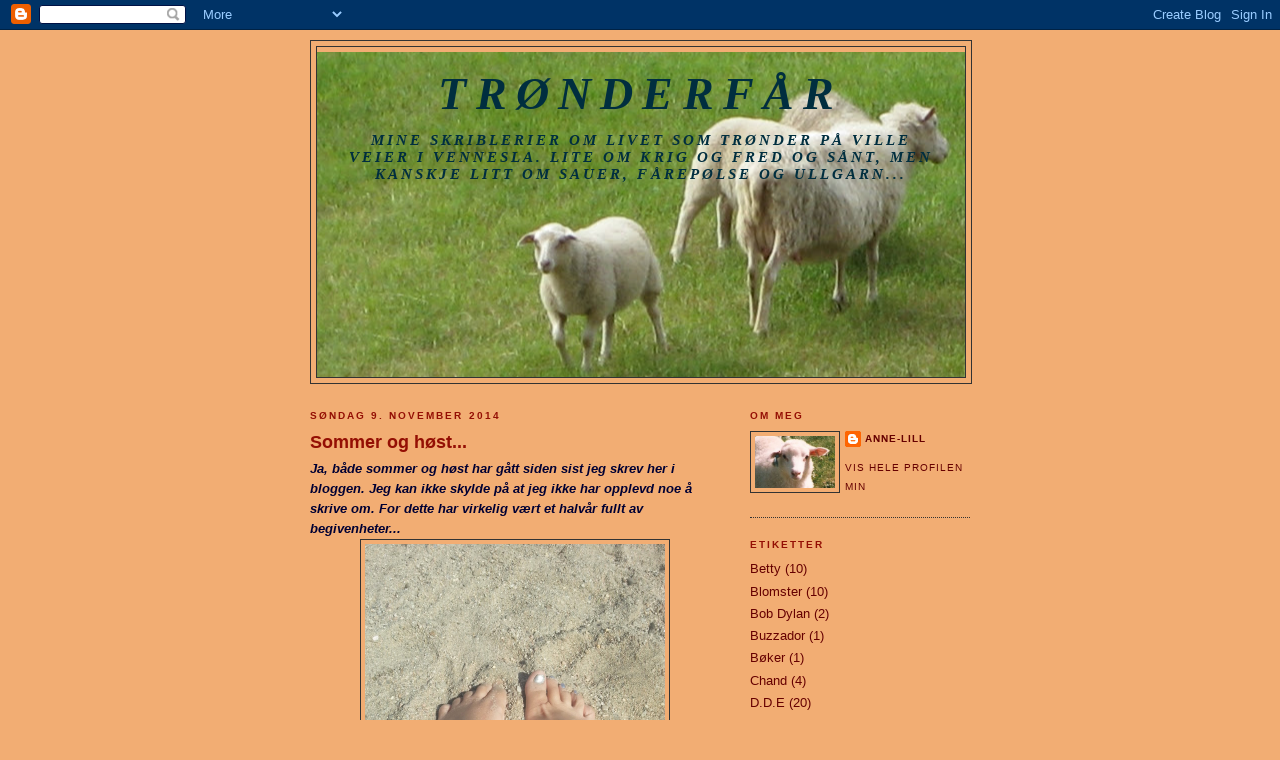

--- FILE ---
content_type: text/html; charset=UTF-8
request_url: https://troenderfaar.blogspot.com/2014/11/
body_size: 20097
content:
<!DOCTYPE html>
<html dir='ltr'>
<head>
<link href='https://www.blogger.com/static/v1/widgets/55013136-widget_css_bundle.css' rel='stylesheet' type='text/css'/>
<meta content='text/html; charset=UTF-8' http-equiv='Content-Type'/>
<meta content='blogger' name='generator'/>
<link href='https://troenderfaar.blogspot.com/favicon.ico' rel='icon' type='image/x-icon'/>
<link href='http://troenderfaar.blogspot.com/2014/11/' rel='canonical'/>
<link rel="alternate" type="application/atom+xml" title="TRØNDERFÅR - Atom" href="https://troenderfaar.blogspot.com/feeds/posts/default" />
<link rel="alternate" type="application/rss+xml" title="TRØNDERFÅR - RSS" href="https://troenderfaar.blogspot.com/feeds/posts/default?alt=rss" />
<link rel="service.post" type="application/atom+xml" title="TRØNDERFÅR - Atom" href="https://www.blogger.com/feeds/111895815435280820/posts/default" />
<!--Can't find substitution for tag [blog.ieCssRetrofitLinks]-->
<meta content='http://troenderfaar.blogspot.com/2014/11/' property='og:url'/>
<meta content='TRØNDERFÅR' property='og:title'/>
<meta content='Mine skriblerier om livet som trønder på ville veier i Vennesla. Lite om krig og fred og sånt, men kanskje litt om sauer, fårepølse og ullgarn...' property='og:description'/>
<title>TRØNDERFÅR: november 2014</title>
<style id='page-skin-1' type='text/css'><!--
/*
-----------------------------------------------
Blogger Template Style
Name:     Minima Black
Date:     26 Feb 2004
Updated by: Blogger Team
----------------------------------------------- */
/* Use this with templates/template-twocol.html */
body {
background:#f2ad73;
margin:0;
color:#000033;
font: x-small "Trebuchet MS", Trebuchet, Verdana, Sans-serif;
font-size/* */:/**/small;
font-size: /**/small;
text-align: center;
}
a:link {
color:#660000;
text-decoration:none;
}
a:visited {
color:#660000;
text-decoration:none;
}
a:hover {
color:#940f04;
text-decoration:underline;
}
a img {
border-width:0;
}
/* Header
-----------------------------------------------
*/
#header-wrapper {
width:660px;
margin:0 auto 10px;
border:1px solid #333333;
}
#header-inner {
background-position: center;
margin-left: auto;
margin-right: auto;
}
#header {
margin: 5px;
border: 1px solid #333333;
text-align: center;
color:#002E3F;
}
#header h1 {
margin:5px 5px 0;
padding:15px 20px .25em;
line-height:1.2em;
text-transform:uppercase;
letter-spacing:.2em;
font: italic bold 354% Georgia, Times, serif;
}
#header a {
color:#002E3F;
text-decoration:none;
}
#header a:hover {
color:#002E3F;
}
#header .description {
margin:0 5px 5px;
padding:0 20px 15px;
max-width:700px;
text-transform:uppercase;
letter-spacing:.2em;
line-height: 1.4em;
font: italic bold 116% Georgia, Times, serif;
color: #002e3f;
}
#header img {
margin-left: auto;
margin-right: auto;
}
/* Outer-Wrapper
----------------------------------------------- */
#outer-wrapper {
width: 660px;
margin:0 auto;
padding:10px;
text-align:left;
font: normal normal 100% 'Trebuchet MS',Trebuchet,Verdana,Sans-serif;
}
#main-wrapper {
width: 410px;
float: left;
word-wrap: break-word; /* fix for long text breaking sidebar float in IE */
overflow: hidden;     /* fix for long non-text content breaking IE sidebar float */
}
#sidebar-wrapper {
width: 220px;
float: right;
word-wrap: break-word; /* fix for long text breaking sidebar float in IE */
overflow: hidden;     /* fix for long non-text content breaking IE sidebar float */
}
/* Headings
----------------------------------------------- */
h2 {
margin:1.5em 0 .75em;
font:normal bold 78% 'Trebuchet MS',Trebuchet,Arial,Verdana,Sans-serif;
line-height: 1.4em;
text-transform:uppercase;
letter-spacing:.2em;
color:#940f04;
}
/* Posts
-----------------------------------------------
*/
h2.date-header {
margin:1.5em 0 .5em;
}
.post {
margin:.5em 0 1.5em;
border-bottom:1px dotted #333333;
padding-bottom:1.5em;
}
.post h3 {
margin:.25em 0 0;
padding:0 0 4px;
font-size:140%;
font-weight:normal;
line-height:1.4em;
color:#940f04;
}
.post h3 a, .post h3 a:visited, .post h3 strong {
display:block;
text-decoration:none;
color:#940f04;
font-weight:bold;
}
.post h3 strong, .post h3 a:hover {
color:#000033;
}
.post-body {
margin:0 0 .75em;
line-height:1.6em;
}
.post-body blockquote {
line-height:1.3em;
}
.post-footer {
margin: .75em 0;
color:#940f04;
text-transform:uppercase;
letter-spacing:.1em;
font: normal normal 78% 'Trebuchet MS', Trebuchet, Arial, Verdana, Sans-serif;
line-height: 1.4em;
}
.comment-link {
margin-left:.6em;
}
.post img, table.tr-caption-container {
padding:4px;
border:1px solid #333333;
}
.tr-caption-container img {
border: none;
padding: 0;
}
.post blockquote {
margin:1em 20px;
}
.post blockquote p {
margin:.75em 0;
}
/* Comments
----------------------------------------------- */
#comments h4 {
margin:1em 0;
font-weight: bold;
line-height: 1.4em;
text-transform:uppercase;
letter-spacing:.2em;
color: #940f04;
}
#comments-block {
margin:1em 0 1.5em;
line-height:1.6em;
}
#comments-block .comment-author {
margin:.5em 0;
}
#comments-block .comment-body {
margin:.25em 0 0;
}
#comments-block .comment-footer {
margin:-.25em 0 2em;
line-height: 1.4em;
text-transform:uppercase;
letter-spacing:.1em;
}
#comments-block .comment-body p {
margin:0 0 .75em;
}
.deleted-comment {
font-style:italic;
color:gray;
}
.feed-links {
clear: both;
line-height: 2.5em;
}
#blog-pager-newer-link {
float: left;
}
#blog-pager-older-link {
float: right;
}
#blog-pager {
text-align: center;
}
/* Sidebar Content
----------------------------------------------- */
.sidebar {
color: #660000;
line-height: 1.5em;
}
.sidebar ul {
list-style:none;
margin:0 0 0;
padding:0 0 0;
}
.sidebar li {
margin:0;
padding-top:0;
padding-right:0;
padding-bottom:.25em;
padding-left:15px;
text-indent:-15px;
line-height:1.5em;
}
.sidebar .widget, .main .widget {
border-bottom:1px dotted #333333;
margin:0 0 1.5em;
padding:0 0 1.5em;
}
.main .Blog {
border-bottom-width: 0;
}
/* Profile
----------------------------------------------- */
.profile-img {
float: left;
margin-top: 0;
margin-right: 5px;
margin-bottom: 5px;
margin-left: 0;
padding: 4px;
border: 1px solid #333333;
}
.profile-data {
margin:0;
text-transform:uppercase;
letter-spacing:.1em;
font: normal normal 78% 'Trebuchet MS', Trebuchet, Arial, Verdana, Sans-serif;
color: #940f04;
font-weight: bold;
line-height: 1.6em;
}
.profile-datablock {
margin:.5em 0 .5em;
}
.profile-textblock {
margin: 0.5em 0;
line-height: 1.6em;
}
.profile-link {
font: normal normal 78% 'Trebuchet MS', Trebuchet, Arial, Verdana, Sans-serif;
text-transform: uppercase;
letter-spacing: .1em;
}
/* Footer
----------------------------------------------- */
#footer {
width:660px;
clear:both;
margin:0 auto;
padding-top:15px;
line-height: 1.6em;
text-transform:uppercase;
letter-spacing:.1em;
text-align: center;
}

--></style>
<link href='https://www.blogger.com/dyn-css/authorization.css?targetBlogID=111895815435280820&amp;zx=2d6758ce-cd89-48fa-be34-3c66e565c7c1' media='none' onload='if(media!=&#39;all&#39;)media=&#39;all&#39;' rel='stylesheet'/><noscript><link href='https://www.blogger.com/dyn-css/authorization.css?targetBlogID=111895815435280820&amp;zx=2d6758ce-cd89-48fa-be34-3c66e565c7c1' rel='stylesheet'/></noscript>
<meta name='google-adsense-platform-account' content='ca-host-pub-1556223355139109'/>
<meta name='google-adsense-platform-domain' content='blogspot.com'/>

</head>
<body>
<div class='navbar section' id='navbar'><div class='widget Navbar' data-version='1' id='Navbar1'><script type="text/javascript">
    function setAttributeOnload(object, attribute, val) {
      if(window.addEventListener) {
        window.addEventListener('load',
          function(){ object[attribute] = val; }, false);
      } else {
        window.attachEvent('onload', function(){ object[attribute] = val; });
      }
    }
  </script>
<div id="navbar-iframe-container"></div>
<script type="text/javascript" src="https://apis.google.com/js/platform.js"></script>
<script type="text/javascript">
      gapi.load("gapi.iframes:gapi.iframes.style.bubble", function() {
        if (gapi.iframes && gapi.iframes.getContext) {
          gapi.iframes.getContext().openChild({
              url: 'https://www.blogger.com/navbar/111895815435280820?origin\x3dhttps://troenderfaar.blogspot.com',
              where: document.getElementById("navbar-iframe-container"),
              id: "navbar-iframe"
          });
        }
      });
    </script><script type="text/javascript">
(function() {
var script = document.createElement('script');
script.type = 'text/javascript';
script.src = '//pagead2.googlesyndication.com/pagead/js/google_top_exp.js';
var head = document.getElementsByTagName('head')[0];
if (head) {
head.appendChild(script);
}})();
</script>
</div></div>
<div id='outer-wrapper'><div id='wrap2'>
<!-- skip links for text browsers -->
<span id='skiplinks' style='display:none;'>
<a href='#main'>skip to main </a> |
      <a href='#sidebar'>skip to sidebar</a>
</span>
<div id='header-wrapper'>
<div class='header section' id='header'><div class='widget Header' data-version='1' id='Header1'>
<div id='header-inner' style='background-image: url("https://blogger.googleusercontent.com/img/b/R29vZ2xl/AVvXsEjCLYiYbdrOe3Gkpwjl9JyBdVSNExeI7j1E53sUcOcrcAltR9dJSuFJ5BZnageZrYC48J7pGc6HKXTrnZjt2NirOwSAcK132tWVm_RCV4pc-hleGN4fRrZnCt14F_bKSqU0i3wI3-lf57nC/s760/IMG_0013.jpg"); background-position: left; min-height: 325px; _height: 325px; background-repeat: no-repeat; '>
<div class='titlewrapper' style='background: transparent'>
<h1 class='title' style='background: transparent; border-width: 0px'>
<a href='https://troenderfaar.blogspot.com/'>
TRØNDERFÅR
</a>
</h1>
</div>
<div class='descriptionwrapper'>
<p class='description'><span>Mine skriblerier om livet som trønder på ville veier i Vennesla. Lite om krig og fred og sånt, men kanskje litt om sauer, fårepølse og ullgarn...</span></p>
</div>
</div>
</div></div>
</div>
<div id='content-wrapper'>
<div id='crosscol-wrapper' style='text-align:center'>
<div class='crosscol no-items section' id='crosscol'></div>
</div>
<div id='main-wrapper'>
<div class='main section' id='main'><div class='widget Blog' data-version='1' id='Blog1'>
<div class='blog-posts hfeed'>

          <div class="date-outer">
        
<h2 class='date-header'><span>søndag 9. november 2014</span></h2>

          <div class="date-posts">
        
<div class='post-outer'>
<div class='post hentry uncustomized-post-template' itemprop='blogPost' itemscope='itemscope' itemtype='http://schema.org/BlogPosting'>
<meta content='https://blogger.googleusercontent.com/img/b/R29vZ2xl/AVvXsEi-L0wOwX10mBxy9kssPUqd1IlEWCN3YN6vMysRWS6h14rgy0ny-54HqnrtBldDKtT9oxoUthjhP-P235ebHPtk-M8OJMcln1MrM9ecJ060s3XVPbcpcMAUpCg_X4C_M6NTIyQiR2hVSNZW/s1600/20140712_112219(0).jpg' itemprop='image_url'/>
<meta content='111895815435280820' itemprop='blogId'/>
<meta content='3637303312225882385' itemprop='postId'/>
<a name='3637303312225882385'></a>
<h3 class='post-title entry-title' itemprop='name'>
<a href='https://troenderfaar.blogspot.com/2014/11/sommer-og-hst.html'>Sommer og høst...</a>
</h3>
<div class='post-header'>
<div class='post-header-line-1'></div>
</div>
<div class='post-body entry-content' id='post-body-3637303312225882385' itemprop='description articleBody'>
<i><b>Ja, både sommer og høst har gått siden sist jeg skrev her i bloggen. Jeg kan ikke skylde på at jeg ikke har opplevd noe å skrive om. For dette har virkelig vært et halvår fullt av begivenheter...</b></i><br />
<div class="separator" style="clear: both; text-align: center;">
<a href="https://blogger.googleusercontent.com/img/b/R29vZ2xl/AVvXsEi-L0wOwX10mBxy9kssPUqd1IlEWCN3YN6vMysRWS6h14rgy0ny-54HqnrtBldDKtT9oxoUthjhP-P235ebHPtk-M8OJMcln1MrM9ecJ060s3XVPbcpcMAUpCg_X4C_M6NTIyQiR2hVSNZW/s1600/20140712_112219(0).jpg" imageanchor="1" style="margin-left: 1em; margin-right: 1em;"><img border="0" height="400" src="https://blogger.googleusercontent.com/img/b/R29vZ2xl/AVvXsEi-L0wOwX10mBxy9kssPUqd1IlEWCN3YN6vMysRWS6h14rgy0ny-54HqnrtBldDKtT9oxoUthjhP-P235ebHPtk-M8OJMcln1MrM9ecJ060s3XVPbcpcMAUpCg_X4C_M6NTIyQiR2hVSNZW/s1600/20140712_112219(0).jpg" width="300" /></a></div>
<i><b>Som i fjor gikk sommerferien sørover til vakre Vennesla, og familien der. Men noe var annerledes denne ferien. Noe var sådd i meg etter ferien 2013 - en tanke om kanskje å flytte på meg. Så ferden sørover gikk med vissheten om at en avgjørelse var nær. Dager med føtter i sand og blomster fra barnehand var med på å forme et valg om å flytte til Vennesla.</b></i><br />
<div class="separator" style="clear: both; text-align: center;">
<a href="https://blogger.googleusercontent.com/img/b/R29vZ2xl/AVvXsEjVDJaUFULi3sh5_qqIwog0Ur0rQLhx9q9AMd3ekwQSS2Zp7orOejEX9QOi2hixrzPo510jxRona8wClPbhnt7p9SaSl-VUh-5xpUyax-VFsMBR-LHUDf82X5zG48zptGV3V-zE-vBY0Cso/s1600/20140716_100923-1.jpg" imageanchor="1" style="margin-left: 1em; margin-right: 1em;"><img border="0" height="400" src="https://blogger.googleusercontent.com/img/b/R29vZ2xl/AVvXsEjVDJaUFULi3sh5_qqIwog0Ur0rQLhx9q9AMd3ekwQSS2Zp7orOejEX9QOi2hixrzPo510jxRona8wClPbhnt7p9SaSl-VUh-5xpUyax-VFsMBR-LHUDf82X5zG48zptGV3V-zE-vBY0Cso/s1600/20140716_100923-1.jpg" width="400" /></a></div>
<br />
<div class="separator" style="clear: both; text-align: center;">
<a href="https://blogger.googleusercontent.com/img/b/R29vZ2xl/AVvXsEgtylp0VKqSGPgyJsfDCodIPWDWXq87kFTNuMQSTuD0uKHVHpyNNlKme4TbVVwhlaT2tQ20NUYMnN8iHRr1sptHEQJ01u8bsbQHTF-RUGyLNGgVYjA-fOfJWHUeOTu6d4tAHqDNv8bN7LhP/s1600/h%C3%B8st+2014.jpg" imageanchor="1" style="margin-left: 1em; margin-right: 1em;"><img border="0" height="225" src="https://blogger.googleusercontent.com/img/b/R29vZ2xl/AVvXsEgtylp0VKqSGPgyJsfDCodIPWDWXq87kFTNuMQSTuD0uKHVHpyNNlKme4TbVVwhlaT2tQ20NUYMnN8iHRr1sptHEQJ01u8bsbQHTF-RUGyLNGgVYjA-fOfJWHUeOTu6d4tAHqDNv8bN7LhP/s1600/h%C3%B8st+2014.jpg" width="400" /></a></div>
<i><b>Feriens høydepunkt var et fantastisk morsomt bursdagsselskap for søstrene mine. Den ene fylte 40 og den andre 30. Herlig kostymeparty sammen med slekt og venner i Vennesla. </b></i><br />
<div class="separator" style="clear: both; text-align: center;">
<a href="https://blogger.googleusercontent.com/img/b/R29vZ2xl/AVvXsEiier2FLEmCSo0U26x1F5n1IiIVGN9fAUZ6hxxG1nR4TOVQtcRPKUqp3XKLTCPt3-l5INAyGCb540eoYoEVw4VB0LmCEV_GY7p5wzdDvI7AFPkN1Ksjzw29ypZSx3KqTKs16tBhIDUU9pN-/s1600/20140808_223347-1.jpg" imageanchor="1" style="margin-left: 1em; margin-right: 1em;"><img border="0" height="400" src="https://blogger.googleusercontent.com/img/b/R29vZ2xl/AVvXsEiier2FLEmCSo0U26x1F5n1IiIVGN9fAUZ6hxxG1nR4TOVQtcRPKUqp3XKLTCPt3-l5INAyGCb540eoYoEVw4VB0LmCEV_GY7p5wzdDvI7AFPkN1Ksjzw29ypZSx3KqTKs16tBhIDUU9pN-/s1600/20140808_223347-1.jpg" width="326" /></a></div>
<i><b>Vel hjemme fra ferien ble avgjørelsen om flytting tatt. Flytteesker kom i hus, og med god hjelp av Stripedyret ble ting og tang pakket. Flere lass med søppel ble kastet, masse havnet på loppemarked, noe gitt til familie og venner. Og et passe stort flyttelass ble gjort klart til kjøring. </b></i><br />
<div class="separator" style="clear: both; text-align: center;">
<a href="https://blogger.googleusercontent.com/img/b/R29vZ2xl/AVvXsEgb3hNrQbrfUJ8J0tGNp1seCuEV-GRarJYcsLd7ypiZhKhKTDZAZWA_AnORLpSlzmKBJW6vIN0mLu9ALQdZ77BkDIPpZ9iBxs-9h2rSwBV_ByYG2VYZAwqWq0efPdNwuVIQVEGrXaCDPSdz/s1600/20140907_112948-1.jpg" imageanchor="1" style="margin-left: 1em; margin-right: 1em;"><img border="0" height="316" src="https://blogger.googleusercontent.com/img/b/R29vZ2xl/AVvXsEgb3hNrQbrfUJ8J0tGNp1seCuEV-GRarJYcsLd7ypiZhKhKTDZAZWA_AnORLpSlzmKBJW6vIN0mLu9ALQdZ77BkDIPpZ9iBxs-9h2rSwBV_ByYG2VYZAwqWq0efPdNwuVIQVEGrXaCDPSdz/s1600/20140907_112948-1.jpg" width="400" /></a></div>
<i><b>Et par uker før avreise, fikk jeg besøkt barndomshjemmet på Oppdal. En dag hvor det var åpen gård der. En flott dag sammen med gamle naboer og gode venner. Takk til venner som stilte med transport og trivelig selskap. En gave jeg lever lenge på. </b></i><br />
<div class="separator" style="clear: both; text-align: center;">
<a href="https://blogger.googleusercontent.com/img/b/R29vZ2xl/AVvXsEikVVxByXn4nb96zyCwost4H6lmfsNjr8voqEgxAkkMaj4VP0Dpj-vDkf3U65_JnKZjKJKtgGkhVemHRZpsTVzT6Z1TMHdBJ1z-p7_KGZSAmZJ0FvgDMpSxZbrxIg0zf_RP-Htm1JlJ6IwD/s1600/20141003_160016.jpg" imageanchor="1" style="margin-left: 1em; margin-right: 1em;"><img border="0" height="400" src="https://blogger.googleusercontent.com/img/b/R29vZ2xl/AVvXsEikVVxByXn4nb96zyCwost4H6lmfsNjr8voqEgxAkkMaj4VP0Dpj-vDkf3U65_JnKZjKJKtgGkhVemHRZpsTVzT6Z1TMHdBJ1z-p7_KGZSAmZJ0FvgDMpSxZbrxIg0zf_RP-Htm1JlJ6IwD/s1600/20141003_160016.jpg" width="300" /></a></div>
<i><b>Så kom dagen da ferden gikk sørover. En dag jeg grugledde meg til. 90 mil i bil er ganske drøyt i seg selv. Og når man i tillegg skal ha med seg en katt som knapt nok har sett en bil før, kan det bli en heftig opplevelse. Men frykten ble bare til glede. Stripedyret oppførte seg eksemplarisk hele turen.&nbsp; Og med en stødig sjåfør bak rattet ble alt bare fryd. </b></i><br />
<div class="separator" style="clear: both; text-align: center;">
<i><b><a href="https://blogger.googleusercontent.com/img/b/R29vZ2xl/AVvXsEhzW5DBKb9xfPzu9BFBf1rea5KFEtV9aG8OlI6kYRew8o2UyT9JPFV2oZJQlHdncJtIPhrGLFxiD66wugFn4RecK3I-jlRKnYmS1MNZjOTFMiDkTgoUaW6gsU8HKrzlTO-BH8-3Ke1unyKQ/s1600/20141006_140214.jpg" imageanchor="1" style="margin-left: 1em; margin-right: 1em;"><img border="0" height="400" src="https://blogger.googleusercontent.com/img/b/R29vZ2xl/AVvXsEhzW5DBKb9xfPzu9BFBf1rea5KFEtV9aG8OlI6kYRew8o2UyT9JPFV2oZJQlHdncJtIPhrGLFxiD66wugFn4RecK3I-jlRKnYmS1MNZjOTFMiDkTgoUaW6gsU8HKrzlTO-BH8-3Ke1unyKQ/s1600/20141006_140214.jpg" width="300" /></a></b></i></div>
<i><b>Framme i Vennesla var det bare å få pakket ut flyttelasset igjen. </b></i><br />
<div class="separator" style="clear: both; text-align: center;">
<a href="https://blogger.googleusercontent.com/img/b/R29vZ2xl/AVvXsEiWkVRlY5hCMPYboi-iVBT90QEL4bF1z03FuqVNcgOLMB_CHCcisuym6u_YL5V5LDilwYDFX5zXed5yGpdjKtE9jmX9C-NWPBg0SrlOntA6zrMwAL2XULE4gBH-k3mTdNWGAAtHAmpyHawG/s1600/20141008_135200.jpg" imageanchor="1" style="margin-left: 1em; margin-right: 1em;"><img border="0" height="300" src="https://blogger.googleusercontent.com/img/b/R29vZ2xl/AVvXsEiWkVRlY5hCMPYboi-iVBT90QEL4bF1z03FuqVNcgOLMB_CHCcisuym6u_YL5V5LDilwYDFX5zXed5yGpdjKtE9jmX9C-NWPBg0SrlOntA6zrMwAL2XULE4gBH-k3mTdNWGAAtHAmpyHawG/s1600/20141008_135200.jpg" width="400" /></a></div>
<i><b>Så nå er Stripedyret og jeg bosatt i dette vesle huset. Her trives vi veldig godt. Jeg er fylt av takknemlighet overfor alle de som stilte opp for meg i forbindelse med flyttinga. Folk som hjalp meg med å pakke ned, vaske og kjøre vekk. Folk som hjalp meg med å finne et nytt sted å bo. En sjåfør som ordnet rimelig og trygg flyttetransport. Folk som har gitt meg brukte møbler, hentet ting og tang, pakket ut og ordnet ting for meg her sør. Jeg er heldig - og jeg er veldig klar over det. Det finnes ikke ord som kan fortelle hvor glad jeg er for all hjelp jeg har fått de siste månedene.&nbsp;</b></i><br />
<br />
<i><b>Et nytt kapitel i livet har startet. Hva det vil bringe vet jeg lite om enda... </b></i><br />
<br />
<div style='clear: both;'></div>
</div>
<div class='post-footer'>
<div class='post-footer-line post-footer-line-1'>
<span class='post-author vcard'>
Lagt inn av
<span class='fn' itemprop='author' itemscope='itemscope' itemtype='http://schema.org/Person'>
<meta content='https://www.blogger.com/profile/01330087827724131281' itemprop='url'/>
<a class='g-profile' href='https://www.blogger.com/profile/01330087827724131281' rel='author' title='author profile'>
<span itemprop='name'>Anne-Lill</span>
</a>
</span>
</span>
<span class='post-timestamp'>
kl.
<meta content='http://troenderfaar.blogspot.com/2014/11/sommer-og-hst.html' itemprop='url'/>
<a class='timestamp-link' href='https://troenderfaar.blogspot.com/2014/11/sommer-og-hst.html' rel='bookmark' title='permanent link'><abbr class='published' itemprop='datePublished' title='2014-11-09T11:41:00+01:00'>11:41</abbr></a>
</span>
<span class='post-comment-link'>
<a class='comment-link' href='https://troenderfaar.blogspot.com/2014/11/sommer-og-hst.html#comment-form' onclick=''>
1 kommentar:
  </a>
</span>
<span class='post-icons'>
<span class='item-control blog-admin pid-486621621'>
<a href='https://www.blogger.com/post-edit.g?blogID=111895815435280820&postID=3637303312225882385&from=pencil' title='Rediger innlegg'>
<img alt='' class='icon-action' height='18' src='https://resources.blogblog.com/img/icon18_edit_allbkg.gif' width='18'/>
</a>
</span>
</span>
<div class='post-share-buttons goog-inline-block'>
</div>
</div>
<div class='post-footer-line post-footer-line-2'>
<span class='post-labels'>
Etiketter:
<a href='https://troenderfaar.blogspot.com/search/label/familien' rel='tag'>familien</a>,
<a href='https://troenderfaar.blogspot.com/search/label/Hummer%20og%20kanari' rel='tag'>Hummer og kanari</a>,
<a href='https://troenderfaar.blogspot.com/search/label/Natur' rel='tag'>Natur</a>,
<a href='https://troenderfaar.blogspot.com/search/label/P%C3%A5%20reisefot' rel='tag'>På reisefot</a>
</span>
</div>
<div class='post-footer-line post-footer-line-3'>
<span class='post-location'>
</span>
</div>
</div>
</div>
</div>

        </div></div>
      
</div>
<div class='blog-pager' id='blog-pager'>
<span id='blog-pager-newer-link'>
<a class='blog-pager-newer-link' href='https://troenderfaar.blogspot.com/search?updated-max=2016-07-01T09:11:00%2B02:00&amp;max-results=7&amp;reverse-paginate=true' id='Blog1_blog-pager-newer-link' title='Nyere innlegg'>Nyere innlegg</a>
</span>
<span id='blog-pager-older-link'>
<a class='blog-pager-older-link' href='https://troenderfaar.blogspot.com/search?updated-max=2014-11-09T11:41:00%2B01:00&amp;max-results=7' id='Blog1_blog-pager-older-link' title='Eldre innlegg'>Eldre innlegg</a>
</span>
<a class='home-link' href='https://troenderfaar.blogspot.com/'>Startsiden</a>
</div>
<div class='clear'></div>
<div class='blog-feeds'>
<div class='feed-links'>
Abonner på:
<a class='feed-link' href='https://troenderfaar.blogspot.com/feeds/posts/default' target='_blank' type='application/atom+xml'>Kommentarer (Atom)</a>
</div>
</div>
</div></div>
</div>
<div id='sidebar-wrapper'>
<div class='sidebar section' id='sidebar'><div class='widget Profile' data-version='1' id='Profile2'>
<h2>Om meg</h2>
<div class='widget-content'>
<a href='https://www.blogger.com/profile/01330087827724131281'><img alt='Bildet mitt' class='profile-img' height='52' src='//blogger.googleusercontent.com/img/b/R29vZ2xl/AVvXsEg8BOd7vQNPfANTktPKON7hgpk7_-NKSR9eqW5RcZOKt90GvqbmF1E4wwJDFF8KtqeErSjxgkG8Cc044wiUBk5aXIzaNO2VVp5t1HpirFpFPQwzOCo0eWf-8oppkZyBfHg/s220/image0-14.jpg' width='80'/></a>
<dl class='profile-datablock'>
<dt class='profile-data'>
<a class='profile-name-link g-profile' href='https://www.blogger.com/profile/01330087827724131281' rel='author' style='background-image: url(//www.blogger.com/img/logo-16.png);'>
Anne-Lill
</a>
</dt>
</dl>
<a class='profile-link' href='https://www.blogger.com/profile/01330087827724131281' rel='author'>Vis hele profilen min</a>
<div class='clear'></div>
</div>
</div><div class='widget Label' data-version='1' id='Label2'>
<h2>Etiketter</h2>
<div class='widget-content list-label-widget-content'>
<ul>
<li>
<a dir='ltr' href='https://troenderfaar.blogspot.com/search/label/Betty'>Betty</a>
<span dir='ltr'>(10)</span>
</li>
<li>
<a dir='ltr' href='https://troenderfaar.blogspot.com/search/label/Blomster'>Blomster</a>
<span dir='ltr'>(10)</span>
</li>
<li>
<a dir='ltr' href='https://troenderfaar.blogspot.com/search/label/Bob%20Dylan'>Bob Dylan</a>
<span dir='ltr'>(2)</span>
</li>
<li>
<a dir='ltr' href='https://troenderfaar.blogspot.com/search/label/Buzzador'>Buzzador</a>
<span dir='ltr'>(1)</span>
</li>
<li>
<a dir='ltr' href='https://troenderfaar.blogspot.com/search/label/B%C3%B8ker'>Bøker</a>
<span dir='ltr'>(1)</span>
</li>
<li>
<a dir='ltr' href='https://troenderfaar.blogspot.com/search/label/Chand'>Chand</a>
<span dir='ltr'>(4)</span>
</li>
<li>
<a dir='ltr' href='https://troenderfaar.blogspot.com/search/label/D.D.E'>D.D.E</a>
<span dir='ltr'>(20)</span>
</li>
<li>
<a dir='ltr' href='https://troenderfaar.blogspot.com/search/label/Det%20gamle%20foto'>Det gamle foto</a>
<span dir='ltr'>(5)</span>
</li>
<li>
<a dir='ltr' href='https://troenderfaar.blogspot.com/search/label/familien'>familien</a>
<span dir='ltr'>(61)</span>
</li>
<li>
<a dir='ltr' href='https://troenderfaar.blogspot.com/search/label/Fargeuke'>Fargeuke</a>
<span dir='ltr'>(8)</span>
</li>
<li>
<a dir='ltr' href='https://troenderfaar.blogspot.com/search/label/Frelsesarmeen'>Frelsesarmeen</a>
<span dir='ltr'>(51)</span>
</li>
<li>
<a dir='ltr' href='https://troenderfaar.blogspot.com/search/label/Fr%C3%B8ya'>Frøya</a>
<span dir='ltr'>(5)</span>
</li>
<li>
<a dir='ltr' href='https://troenderfaar.blogspot.com/search/label/Gammelt%20og%20kj%C3%A6rt'>Gammelt og kjært</a>
<span dir='ltr'>(3)</span>
</li>
<li>
<a dir='ltr' href='https://troenderfaar.blogspot.com/search/label/Gjenbruk'>Gjenbruk</a>
<span dir='ltr'>(1)</span>
</li>
<li>
<a dir='ltr' href='https://troenderfaar.blogspot.com/search/label/Grytemusikantene'>Grytemusikantene</a>
<span dir='ltr'>(19)</span>
</li>
<li>
<a dir='ltr' href='https://troenderfaar.blogspot.com/search/label/Hobby'>Hobby</a>
<span dir='ltr'>(21)</span>
</li>
<li>
<a dir='ltr' href='https://troenderfaar.blogspot.com/search/label/Hummer%20og%20kanari'>Hummer og kanari</a>
<span dir='ltr'>(82)</span>
</li>
<li>
<a dir='ltr' href='https://troenderfaar.blogspot.com/search/label/Idrett'>Idrett</a>
<span dir='ltr'>(13)</span>
</li>
<li>
<a dir='ltr' href='https://troenderfaar.blogspot.com/search/label/Interi%C3%B8r'>Interiør</a>
<span dir='ltr'>(1)</span>
</li>
<li>
<a dir='ltr' href='https://troenderfaar.blogspot.com/search/label/Kultur'>Kultur</a>
<span dir='ltr'>(96)</span>
</li>
<li>
<a dir='ltr' href='https://troenderfaar.blogspot.com/search/label/Mandagstema'>Mandagstema</a>
<span dir='ltr'>(26)</span>
</li>
<li>
<a dir='ltr' href='https://troenderfaar.blogspot.com/search/label/Mat%20og%20drikke'>Mat og drikke</a>
<span dir='ltr'>(48)</span>
</li>
<li>
<a dir='ltr' href='https://troenderfaar.blogspot.com/search/label/Middagsuke'>Middagsuke</a>
<span dir='ltr'>(7)</span>
</li>
<li>
<a dir='ltr' href='https://troenderfaar.blogspot.com/search/label/Natur'>Natur</a>
<span dir='ltr'>(43)</span>
</li>
<li>
<a dir='ltr' href='https://troenderfaar.blogspot.com/search/label/Nidaros%20Brass%20Band'>Nidaros Brass Band</a>
<span dir='ltr'>(4)</span>
</li>
<li>
<a dir='ltr' href='https://troenderfaar.blogspot.com/search/label/P%C3%A5%20reisefot'>På reisefot</a>
<span dir='ltr'>(18)</span>
</li>
<li>
<a dir='ltr' href='https://troenderfaar.blogspot.com/search/label/Shopping'>Shopping</a>
<span dir='ltr'>(9)</span>
</li>
<li>
<a dir='ltr' href='https://troenderfaar.blogspot.com/search/label/Stage%20Dolls'>Stage Dolls</a>
<span dir='ltr'>(9)</span>
</li>
<li>
<a dir='ltr' href='https://troenderfaar.blogspot.com/search/label/Thomas%20Br%C3%B8ndbo'>Thomas Brøndbo</a>
<span dir='ltr'>(7)</span>
</li>
<li>
<a dir='ltr' href='https://troenderfaar.blogspot.com/search/label/UFO'>UFO</a>
<span dir='ltr'>(1)</span>
</li>
<li>
<a dir='ltr' href='https://troenderfaar.blogspot.com/search/label/Utfordringer%20og%20utmerkelser'>Utfordringer og utmerkelser</a>
<span dir='ltr'>(41)</span>
</li>
<li>
<a dir='ltr' href='https://troenderfaar.blogspot.com/search/label/%C3%85ge'>Åge</a>
<span dir='ltr'>(5)</span>
</li>
</ul>
<div class='clear'></div>
</div>
</div><div class='widget BlogArchive' data-version='1' id='BlogArchive2'>
<h2>Bloggarkiv</h2>
<div class='widget-content'>
<div id='ArchiveList'>
<div id='BlogArchive2_ArchiveList'>
<ul class='hierarchy'>
<li class='archivedate collapsed'>
<a class='toggle' href='javascript:void(0)'>
<span class='zippy'>

        &#9658;&#160;
      
</span>
</a>
<a class='post-count-link' href='https://troenderfaar.blogspot.com/2016/'>
2016
</a>
<span class='post-count' dir='ltr'>(7)</span>
<ul class='hierarchy'>
<li class='archivedate collapsed'>
<a class='toggle' href='javascript:void(0)'>
<span class='zippy'>

        &#9658;&#160;
      
</span>
</a>
<a class='post-count-link' href='https://troenderfaar.blogspot.com/2016/09/'>
september
</a>
<span class='post-count' dir='ltr'>(1)</span>
</li>
</ul>
<ul class='hierarchy'>
<li class='archivedate collapsed'>
<a class='toggle' href='javascript:void(0)'>
<span class='zippy'>

        &#9658;&#160;
      
</span>
</a>
<a class='post-count-link' href='https://troenderfaar.blogspot.com/2016/07/'>
juli
</a>
<span class='post-count' dir='ltr'>(2)</span>
</li>
</ul>
<ul class='hierarchy'>
<li class='archivedate collapsed'>
<a class='toggle' href='javascript:void(0)'>
<span class='zippy'>

        &#9658;&#160;
      
</span>
</a>
<a class='post-count-link' href='https://troenderfaar.blogspot.com/2016/06/'>
juni
</a>
<span class='post-count' dir='ltr'>(4)</span>
</li>
</ul>
</li>
</ul>
<ul class='hierarchy'>
<li class='archivedate collapsed'>
<a class='toggle' href='javascript:void(0)'>
<span class='zippy'>

        &#9658;&#160;
      
</span>
</a>
<a class='post-count-link' href='https://troenderfaar.blogspot.com/2015/'>
2015
</a>
<span class='post-count' dir='ltr'>(3)</span>
<ul class='hierarchy'>
<li class='archivedate collapsed'>
<a class='toggle' href='javascript:void(0)'>
<span class='zippy'>

        &#9658;&#160;
      
</span>
</a>
<a class='post-count-link' href='https://troenderfaar.blogspot.com/2015/01/'>
januar
</a>
<span class='post-count' dir='ltr'>(3)</span>
</li>
</ul>
</li>
</ul>
<ul class='hierarchy'>
<li class='archivedate expanded'>
<a class='toggle' href='javascript:void(0)'>
<span class='zippy toggle-open'>

        &#9660;&#160;
      
</span>
</a>
<a class='post-count-link' href='https://troenderfaar.blogspot.com/2014/'>
2014
</a>
<span class='post-count' dir='ltr'>(11)</span>
<ul class='hierarchy'>
<li class='archivedate expanded'>
<a class='toggle' href='javascript:void(0)'>
<span class='zippy toggle-open'>

        &#9660;&#160;
      
</span>
</a>
<a class='post-count-link' href='https://troenderfaar.blogspot.com/2014/11/'>
november
</a>
<span class='post-count' dir='ltr'>(1)</span>
<ul class='posts'>
<li><a href='https://troenderfaar.blogspot.com/2014/11/sommer-og-hst.html'>Sommer og høst...</a></li>
</ul>
</li>
</ul>
<ul class='hierarchy'>
<li class='archivedate collapsed'>
<a class='toggle' href='javascript:void(0)'>
<span class='zippy'>

        &#9658;&#160;
      
</span>
</a>
<a class='post-count-link' href='https://troenderfaar.blogspot.com/2014/06/'>
juni
</a>
<span class='post-count' dir='ltr'>(1)</span>
</li>
</ul>
<ul class='hierarchy'>
<li class='archivedate collapsed'>
<a class='toggle' href='javascript:void(0)'>
<span class='zippy'>

        &#9658;&#160;
      
</span>
</a>
<a class='post-count-link' href='https://troenderfaar.blogspot.com/2014/05/'>
mai
</a>
<span class='post-count' dir='ltr'>(3)</span>
</li>
</ul>
<ul class='hierarchy'>
<li class='archivedate collapsed'>
<a class='toggle' href='javascript:void(0)'>
<span class='zippy'>

        &#9658;&#160;
      
</span>
</a>
<a class='post-count-link' href='https://troenderfaar.blogspot.com/2014/04/'>
april
</a>
<span class='post-count' dir='ltr'>(1)</span>
</li>
</ul>
<ul class='hierarchy'>
<li class='archivedate collapsed'>
<a class='toggle' href='javascript:void(0)'>
<span class='zippy'>

        &#9658;&#160;
      
</span>
</a>
<a class='post-count-link' href='https://troenderfaar.blogspot.com/2014/02/'>
februar
</a>
<span class='post-count' dir='ltr'>(3)</span>
</li>
</ul>
<ul class='hierarchy'>
<li class='archivedate collapsed'>
<a class='toggle' href='javascript:void(0)'>
<span class='zippy'>

        &#9658;&#160;
      
</span>
</a>
<a class='post-count-link' href='https://troenderfaar.blogspot.com/2014/01/'>
januar
</a>
<span class='post-count' dir='ltr'>(2)</span>
</li>
</ul>
</li>
</ul>
<ul class='hierarchy'>
<li class='archivedate collapsed'>
<a class='toggle' href='javascript:void(0)'>
<span class='zippy'>

        &#9658;&#160;
      
</span>
</a>
<a class='post-count-link' href='https://troenderfaar.blogspot.com/2013/'>
2013
</a>
<span class='post-count' dir='ltr'>(12)</span>
<ul class='hierarchy'>
<li class='archivedate collapsed'>
<a class='toggle' href='javascript:void(0)'>
<span class='zippy'>

        &#9658;&#160;
      
</span>
</a>
<a class='post-count-link' href='https://troenderfaar.blogspot.com/2013/12/'>
desember
</a>
<span class='post-count' dir='ltr'>(1)</span>
</li>
</ul>
<ul class='hierarchy'>
<li class='archivedate collapsed'>
<a class='toggle' href='javascript:void(0)'>
<span class='zippy'>

        &#9658;&#160;
      
</span>
</a>
<a class='post-count-link' href='https://troenderfaar.blogspot.com/2013/11/'>
november
</a>
<span class='post-count' dir='ltr'>(1)</span>
</li>
</ul>
<ul class='hierarchy'>
<li class='archivedate collapsed'>
<a class='toggle' href='javascript:void(0)'>
<span class='zippy'>

        &#9658;&#160;
      
</span>
</a>
<a class='post-count-link' href='https://troenderfaar.blogspot.com/2013/08/'>
august
</a>
<span class='post-count' dir='ltr'>(2)</span>
</li>
</ul>
<ul class='hierarchy'>
<li class='archivedate collapsed'>
<a class='toggle' href='javascript:void(0)'>
<span class='zippy'>

        &#9658;&#160;
      
</span>
</a>
<a class='post-count-link' href='https://troenderfaar.blogspot.com/2013/07/'>
juli
</a>
<span class='post-count' dir='ltr'>(1)</span>
</li>
</ul>
<ul class='hierarchy'>
<li class='archivedate collapsed'>
<a class='toggle' href='javascript:void(0)'>
<span class='zippy'>

        &#9658;&#160;
      
</span>
</a>
<a class='post-count-link' href='https://troenderfaar.blogspot.com/2013/06/'>
juni
</a>
<span class='post-count' dir='ltr'>(1)</span>
</li>
</ul>
<ul class='hierarchy'>
<li class='archivedate collapsed'>
<a class='toggle' href='javascript:void(0)'>
<span class='zippy'>

        &#9658;&#160;
      
</span>
</a>
<a class='post-count-link' href='https://troenderfaar.blogspot.com/2013/04/'>
april
</a>
<span class='post-count' dir='ltr'>(1)</span>
</li>
</ul>
<ul class='hierarchy'>
<li class='archivedate collapsed'>
<a class='toggle' href='javascript:void(0)'>
<span class='zippy'>

        &#9658;&#160;
      
</span>
</a>
<a class='post-count-link' href='https://troenderfaar.blogspot.com/2013/03/'>
mars
</a>
<span class='post-count' dir='ltr'>(5)</span>
</li>
</ul>
</li>
</ul>
<ul class='hierarchy'>
<li class='archivedate collapsed'>
<a class='toggle' href='javascript:void(0)'>
<span class='zippy'>

        &#9658;&#160;
      
</span>
</a>
<a class='post-count-link' href='https://troenderfaar.blogspot.com/2012/'>
2012
</a>
<span class='post-count' dir='ltr'>(27)</span>
<ul class='hierarchy'>
<li class='archivedate collapsed'>
<a class='toggle' href='javascript:void(0)'>
<span class='zippy'>

        &#9658;&#160;
      
</span>
</a>
<a class='post-count-link' href='https://troenderfaar.blogspot.com/2012/12/'>
desember
</a>
<span class='post-count' dir='ltr'>(2)</span>
</li>
</ul>
<ul class='hierarchy'>
<li class='archivedate collapsed'>
<a class='toggle' href='javascript:void(0)'>
<span class='zippy'>

        &#9658;&#160;
      
</span>
</a>
<a class='post-count-link' href='https://troenderfaar.blogspot.com/2012/09/'>
september
</a>
<span class='post-count' dir='ltr'>(1)</span>
</li>
</ul>
<ul class='hierarchy'>
<li class='archivedate collapsed'>
<a class='toggle' href='javascript:void(0)'>
<span class='zippy'>

        &#9658;&#160;
      
</span>
</a>
<a class='post-count-link' href='https://troenderfaar.blogspot.com/2012/08/'>
august
</a>
<span class='post-count' dir='ltr'>(2)</span>
</li>
</ul>
<ul class='hierarchy'>
<li class='archivedate collapsed'>
<a class='toggle' href='javascript:void(0)'>
<span class='zippy'>

        &#9658;&#160;
      
</span>
</a>
<a class='post-count-link' href='https://troenderfaar.blogspot.com/2012/07/'>
juli
</a>
<span class='post-count' dir='ltr'>(4)</span>
</li>
</ul>
<ul class='hierarchy'>
<li class='archivedate collapsed'>
<a class='toggle' href='javascript:void(0)'>
<span class='zippy'>

        &#9658;&#160;
      
</span>
</a>
<a class='post-count-link' href='https://troenderfaar.blogspot.com/2012/06/'>
juni
</a>
<span class='post-count' dir='ltr'>(2)</span>
</li>
</ul>
<ul class='hierarchy'>
<li class='archivedate collapsed'>
<a class='toggle' href='javascript:void(0)'>
<span class='zippy'>

        &#9658;&#160;
      
</span>
</a>
<a class='post-count-link' href='https://troenderfaar.blogspot.com/2012/05/'>
mai
</a>
<span class='post-count' dir='ltr'>(4)</span>
</li>
</ul>
<ul class='hierarchy'>
<li class='archivedate collapsed'>
<a class='toggle' href='javascript:void(0)'>
<span class='zippy'>

        &#9658;&#160;
      
</span>
</a>
<a class='post-count-link' href='https://troenderfaar.blogspot.com/2012/04/'>
april
</a>
<span class='post-count' dir='ltr'>(1)</span>
</li>
</ul>
<ul class='hierarchy'>
<li class='archivedate collapsed'>
<a class='toggle' href='javascript:void(0)'>
<span class='zippy'>

        &#9658;&#160;
      
</span>
</a>
<a class='post-count-link' href='https://troenderfaar.blogspot.com/2012/03/'>
mars
</a>
<span class='post-count' dir='ltr'>(3)</span>
</li>
</ul>
<ul class='hierarchy'>
<li class='archivedate collapsed'>
<a class='toggle' href='javascript:void(0)'>
<span class='zippy'>

        &#9658;&#160;
      
</span>
</a>
<a class='post-count-link' href='https://troenderfaar.blogspot.com/2012/02/'>
februar
</a>
<span class='post-count' dir='ltr'>(3)</span>
</li>
</ul>
<ul class='hierarchy'>
<li class='archivedate collapsed'>
<a class='toggle' href='javascript:void(0)'>
<span class='zippy'>

        &#9658;&#160;
      
</span>
</a>
<a class='post-count-link' href='https://troenderfaar.blogspot.com/2012/01/'>
januar
</a>
<span class='post-count' dir='ltr'>(5)</span>
</li>
</ul>
</li>
</ul>
<ul class='hierarchy'>
<li class='archivedate collapsed'>
<a class='toggle' href='javascript:void(0)'>
<span class='zippy'>

        &#9658;&#160;
      
</span>
</a>
<a class='post-count-link' href='https://troenderfaar.blogspot.com/2011/'>
2011
</a>
<span class='post-count' dir='ltr'>(51)</span>
<ul class='hierarchy'>
<li class='archivedate collapsed'>
<a class='toggle' href='javascript:void(0)'>
<span class='zippy'>

        &#9658;&#160;
      
</span>
</a>
<a class='post-count-link' href='https://troenderfaar.blogspot.com/2011/12/'>
desember
</a>
<span class='post-count' dir='ltr'>(1)</span>
</li>
</ul>
<ul class='hierarchy'>
<li class='archivedate collapsed'>
<a class='toggle' href='javascript:void(0)'>
<span class='zippy'>

        &#9658;&#160;
      
</span>
</a>
<a class='post-count-link' href='https://troenderfaar.blogspot.com/2011/10/'>
oktober
</a>
<span class='post-count' dir='ltr'>(1)</span>
</li>
</ul>
<ul class='hierarchy'>
<li class='archivedate collapsed'>
<a class='toggle' href='javascript:void(0)'>
<span class='zippy'>

        &#9658;&#160;
      
</span>
</a>
<a class='post-count-link' href='https://troenderfaar.blogspot.com/2011/09/'>
september
</a>
<span class='post-count' dir='ltr'>(2)</span>
</li>
</ul>
<ul class='hierarchy'>
<li class='archivedate collapsed'>
<a class='toggle' href='javascript:void(0)'>
<span class='zippy'>

        &#9658;&#160;
      
</span>
</a>
<a class='post-count-link' href='https://troenderfaar.blogspot.com/2011/08/'>
august
</a>
<span class='post-count' dir='ltr'>(2)</span>
</li>
</ul>
<ul class='hierarchy'>
<li class='archivedate collapsed'>
<a class='toggle' href='javascript:void(0)'>
<span class='zippy'>

        &#9658;&#160;
      
</span>
</a>
<a class='post-count-link' href='https://troenderfaar.blogspot.com/2011/07/'>
juli
</a>
<span class='post-count' dir='ltr'>(5)</span>
</li>
</ul>
<ul class='hierarchy'>
<li class='archivedate collapsed'>
<a class='toggle' href='javascript:void(0)'>
<span class='zippy'>

        &#9658;&#160;
      
</span>
</a>
<a class='post-count-link' href='https://troenderfaar.blogspot.com/2011/06/'>
juni
</a>
<span class='post-count' dir='ltr'>(4)</span>
</li>
</ul>
<ul class='hierarchy'>
<li class='archivedate collapsed'>
<a class='toggle' href='javascript:void(0)'>
<span class='zippy'>

        &#9658;&#160;
      
</span>
</a>
<a class='post-count-link' href='https://troenderfaar.blogspot.com/2011/05/'>
mai
</a>
<span class='post-count' dir='ltr'>(4)</span>
</li>
</ul>
<ul class='hierarchy'>
<li class='archivedate collapsed'>
<a class='toggle' href='javascript:void(0)'>
<span class='zippy'>

        &#9658;&#160;
      
</span>
</a>
<a class='post-count-link' href='https://troenderfaar.blogspot.com/2011/04/'>
april
</a>
<span class='post-count' dir='ltr'>(8)</span>
</li>
</ul>
<ul class='hierarchy'>
<li class='archivedate collapsed'>
<a class='toggle' href='javascript:void(0)'>
<span class='zippy'>

        &#9658;&#160;
      
</span>
</a>
<a class='post-count-link' href='https://troenderfaar.blogspot.com/2011/03/'>
mars
</a>
<span class='post-count' dir='ltr'>(9)</span>
</li>
</ul>
<ul class='hierarchy'>
<li class='archivedate collapsed'>
<a class='toggle' href='javascript:void(0)'>
<span class='zippy'>

        &#9658;&#160;
      
</span>
</a>
<a class='post-count-link' href='https://troenderfaar.blogspot.com/2011/02/'>
februar
</a>
<span class='post-count' dir='ltr'>(4)</span>
</li>
</ul>
<ul class='hierarchy'>
<li class='archivedate collapsed'>
<a class='toggle' href='javascript:void(0)'>
<span class='zippy'>

        &#9658;&#160;
      
</span>
</a>
<a class='post-count-link' href='https://troenderfaar.blogspot.com/2011/01/'>
januar
</a>
<span class='post-count' dir='ltr'>(11)</span>
</li>
</ul>
</li>
</ul>
<ul class='hierarchy'>
<li class='archivedate collapsed'>
<a class='toggle' href='javascript:void(0)'>
<span class='zippy'>

        &#9658;&#160;
      
</span>
</a>
<a class='post-count-link' href='https://troenderfaar.blogspot.com/2010/'>
2010
</a>
<span class='post-count' dir='ltr'>(95)</span>
<ul class='hierarchy'>
<li class='archivedate collapsed'>
<a class='toggle' href='javascript:void(0)'>
<span class='zippy'>

        &#9658;&#160;
      
</span>
</a>
<a class='post-count-link' href='https://troenderfaar.blogspot.com/2010/12/'>
desember
</a>
<span class='post-count' dir='ltr'>(22)</span>
</li>
</ul>
<ul class='hierarchy'>
<li class='archivedate collapsed'>
<a class='toggle' href='javascript:void(0)'>
<span class='zippy'>

        &#9658;&#160;
      
</span>
</a>
<a class='post-count-link' href='https://troenderfaar.blogspot.com/2010/11/'>
november
</a>
<span class='post-count' dir='ltr'>(6)</span>
</li>
</ul>
<ul class='hierarchy'>
<li class='archivedate collapsed'>
<a class='toggle' href='javascript:void(0)'>
<span class='zippy'>

        &#9658;&#160;
      
</span>
</a>
<a class='post-count-link' href='https://troenderfaar.blogspot.com/2010/10/'>
oktober
</a>
<span class='post-count' dir='ltr'>(13)</span>
</li>
</ul>
<ul class='hierarchy'>
<li class='archivedate collapsed'>
<a class='toggle' href='javascript:void(0)'>
<span class='zippy'>

        &#9658;&#160;
      
</span>
</a>
<a class='post-count-link' href='https://troenderfaar.blogspot.com/2010/09/'>
september
</a>
<span class='post-count' dir='ltr'>(5)</span>
</li>
</ul>
<ul class='hierarchy'>
<li class='archivedate collapsed'>
<a class='toggle' href='javascript:void(0)'>
<span class='zippy'>

        &#9658;&#160;
      
</span>
</a>
<a class='post-count-link' href='https://troenderfaar.blogspot.com/2010/08/'>
august
</a>
<span class='post-count' dir='ltr'>(6)</span>
</li>
</ul>
<ul class='hierarchy'>
<li class='archivedate collapsed'>
<a class='toggle' href='javascript:void(0)'>
<span class='zippy'>

        &#9658;&#160;
      
</span>
</a>
<a class='post-count-link' href='https://troenderfaar.blogspot.com/2010/07/'>
juli
</a>
<span class='post-count' dir='ltr'>(3)</span>
</li>
</ul>
<ul class='hierarchy'>
<li class='archivedate collapsed'>
<a class='toggle' href='javascript:void(0)'>
<span class='zippy'>

        &#9658;&#160;
      
</span>
</a>
<a class='post-count-link' href='https://troenderfaar.blogspot.com/2010/06/'>
juni
</a>
<span class='post-count' dir='ltr'>(4)</span>
</li>
</ul>
<ul class='hierarchy'>
<li class='archivedate collapsed'>
<a class='toggle' href='javascript:void(0)'>
<span class='zippy'>

        &#9658;&#160;
      
</span>
</a>
<a class='post-count-link' href='https://troenderfaar.blogspot.com/2010/05/'>
mai
</a>
<span class='post-count' dir='ltr'>(5)</span>
</li>
</ul>
<ul class='hierarchy'>
<li class='archivedate collapsed'>
<a class='toggle' href='javascript:void(0)'>
<span class='zippy'>

        &#9658;&#160;
      
</span>
</a>
<a class='post-count-link' href='https://troenderfaar.blogspot.com/2010/04/'>
april
</a>
<span class='post-count' dir='ltr'>(2)</span>
</li>
</ul>
<ul class='hierarchy'>
<li class='archivedate collapsed'>
<a class='toggle' href='javascript:void(0)'>
<span class='zippy'>

        &#9658;&#160;
      
</span>
</a>
<a class='post-count-link' href='https://troenderfaar.blogspot.com/2010/03/'>
mars
</a>
<span class='post-count' dir='ltr'>(12)</span>
</li>
</ul>
<ul class='hierarchy'>
<li class='archivedate collapsed'>
<a class='toggle' href='javascript:void(0)'>
<span class='zippy'>

        &#9658;&#160;
      
</span>
</a>
<a class='post-count-link' href='https://troenderfaar.blogspot.com/2010/02/'>
februar
</a>
<span class='post-count' dir='ltr'>(7)</span>
</li>
</ul>
<ul class='hierarchy'>
<li class='archivedate collapsed'>
<a class='toggle' href='javascript:void(0)'>
<span class='zippy'>

        &#9658;&#160;
      
</span>
</a>
<a class='post-count-link' href='https://troenderfaar.blogspot.com/2010/01/'>
januar
</a>
<span class='post-count' dir='ltr'>(10)</span>
</li>
</ul>
</li>
</ul>
<ul class='hierarchy'>
<li class='archivedate collapsed'>
<a class='toggle' href='javascript:void(0)'>
<span class='zippy'>

        &#9658;&#160;
      
</span>
</a>
<a class='post-count-link' href='https://troenderfaar.blogspot.com/2009/'>
2009
</a>
<span class='post-count' dir='ltr'>(140)</span>
<ul class='hierarchy'>
<li class='archivedate collapsed'>
<a class='toggle' href='javascript:void(0)'>
<span class='zippy'>

        &#9658;&#160;
      
</span>
</a>
<a class='post-count-link' href='https://troenderfaar.blogspot.com/2009/12/'>
desember
</a>
<span class='post-count' dir='ltr'>(8)</span>
</li>
</ul>
<ul class='hierarchy'>
<li class='archivedate collapsed'>
<a class='toggle' href='javascript:void(0)'>
<span class='zippy'>

        &#9658;&#160;
      
</span>
</a>
<a class='post-count-link' href='https://troenderfaar.blogspot.com/2009/11/'>
november
</a>
<span class='post-count' dir='ltr'>(9)</span>
</li>
</ul>
<ul class='hierarchy'>
<li class='archivedate collapsed'>
<a class='toggle' href='javascript:void(0)'>
<span class='zippy'>

        &#9658;&#160;
      
</span>
</a>
<a class='post-count-link' href='https://troenderfaar.blogspot.com/2009/10/'>
oktober
</a>
<span class='post-count' dir='ltr'>(12)</span>
</li>
</ul>
<ul class='hierarchy'>
<li class='archivedate collapsed'>
<a class='toggle' href='javascript:void(0)'>
<span class='zippy'>

        &#9658;&#160;
      
</span>
</a>
<a class='post-count-link' href='https://troenderfaar.blogspot.com/2009/09/'>
september
</a>
<span class='post-count' dir='ltr'>(10)</span>
</li>
</ul>
<ul class='hierarchy'>
<li class='archivedate collapsed'>
<a class='toggle' href='javascript:void(0)'>
<span class='zippy'>

        &#9658;&#160;
      
</span>
</a>
<a class='post-count-link' href='https://troenderfaar.blogspot.com/2009/08/'>
august
</a>
<span class='post-count' dir='ltr'>(9)</span>
</li>
</ul>
<ul class='hierarchy'>
<li class='archivedate collapsed'>
<a class='toggle' href='javascript:void(0)'>
<span class='zippy'>

        &#9658;&#160;
      
</span>
</a>
<a class='post-count-link' href='https://troenderfaar.blogspot.com/2009/07/'>
juli
</a>
<span class='post-count' dir='ltr'>(18)</span>
</li>
</ul>
<ul class='hierarchy'>
<li class='archivedate collapsed'>
<a class='toggle' href='javascript:void(0)'>
<span class='zippy'>

        &#9658;&#160;
      
</span>
</a>
<a class='post-count-link' href='https://troenderfaar.blogspot.com/2009/06/'>
juni
</a>
<span class='post-count' dir='ltr'>(19)</span>
</li>
</ul>
<ul class='hierarchy'>
<li class='archivedate collapsed'>
<a class='toggle' href='javascript:void(0)'>
<span class='zippy'>

        &#9658;&#160;
      
</span>
</a>
<a class='post-count-link' href='https://troenderfaar.blogspot.com/2009/05/'>
mai
</a>
<span class='post-count' dir='ltr'>(12)</span>
</li>
</ul>
<ul class='hierarchy'>
<li class='archivedate collapsed'>
<a class='toggle' href='javascript:void(0)'>
<span class='zippy'>

        &#9658;&#160;
      
</span>
</a>
<a class='post-count-link' href='https://troenderfaar.blogspot.com/2009/04/'>
april
</a>
<span class='post-count' dir='ltr'>(9)</span>
</li>
</ul>
<ul class='hierarchy'>
<li class='archivedate collapsed'>
<a class='toggle' href='javascript:void(0)'>
<span class='zippy'>

        &#9658;&#160;
      
</span>
</a>
<a class='post-count-link' href='https://troenderfaar.blogspot.com/2009/03/'>
mars
</a>
<span class='post-count' dir='ltr'>(20)</span>
</li>
</ul>
<ul class='hierarchy'>
<li class='archivedate collapsed'>
<a class='toggle' href='javascript:void(0)'>
<span class='zippy'>

        &#9658;&#160;
      
</span>
</a>
<a class='post-count-link' href='https://troenderfaar.blogspot.com/2009/02/'>
februar
</a>
<span class='post-count' dir='ltr'>(14)</span>
</li>
</ul>
</li>
</ul>
</div>
</div>
<div class='clear'></div>
</div>
</div><div class='widget HTML' data-version='1' id='HTML1'>
<div class='widget-content'>
<a href="http://www.easycounter.com/">
<img alt="Hit Counters" src="https://lh3.googleusercontent.com/blogger_img_proxy/AEn0k_sNWHXQFayyw7OkkM8Z2mtRkR9BFKayG53JclA8xItAGazVHVIc-og5UH1Qd_D7DhmKO8xk81X9jpLIjPqOrI_4vNjCx7xqtNvVIJwgL2dMoSY=s0-d" border="0"></a>
<br/><a href="http://www.easycounter.com/">page counter</a>
</div>
<div class='clear'></div>
</div><div class='widget Followers' data-version='1' id='Followers2'>
<h2 class='title'>Følgere</h2>
<div class='widget-content'>
<div id='Followers2-wrapper'>
<div style='margin-right:2px;'>
<div><script type="text/javascript" src="https://apis.google.com/js/platform.js"></script>
<div id="followers-iframe-container"></div>
<script type="text/javascript">
    window.followersIframe = null;
    function followersIframeOpen(url) {
      gapi.load("gapi.iframes", function() {
        if (gapi.iframes && gapi.iframes.getContext) {
          window.followersIframe = gapi.iframes.getContext().openChild({
            url: url,
            where: document.getElementById("followers-iframe-container"),
            messageHandlersFilter: gapi.iframes.CROSS_ORIGIN_IFRAMES_FILTER,
            messageHandlers: {
              '_ready': function(obj) {
                window.followersIframe.getIframeEl().height = obj.height;
              },
              'reset': function() {
                window.followersIframe.close();
                followersIframeOpen("https://www.blogger.com/followers/frame/111895815435280820?colors\x3dCgt0cmFuc3BhcmVudBILdHJhbnNwYXJlbnQaByM2NjAwMDAiByM2NjAwMDAqByNmMmFkNzMyByM5NDBmMDQ6ByM2NjAwMDBCByM2NjAwMDBKByMwMDJlM2ZSByM2NjAwMDBaC3RyYW5zcGFyZW50\x26pageSize\x3d21\x26hl\x3dno\x26origin\x3dhttps://troenderfaar.blogspot.com");
              },
              'open': function(url) {
                window.followersIframe.close();
                followersIframeOpen(url);
              }
            }
          });
        }
      });
    }
    followersIframeOpen("https://www.blogger.com/followers/frame/111895815435280820?colors\x3dCgt0cmFuc3BhcmVudBILdHJhbnNwYXJlbnQaByM2NjAwMDAiByM2NjAwMDAqByNmMmFkNzMyByM5NDBmMDQ6ByM2NjAwMDBCByM2NjAwMDBKByMwMDJlM2ZSByM2NjAwMDBaC3RyYW5zcGFyZW50\x26pageSize\x3d21\x26hl\x3dno\x26origin\x3dhttps://troenderfaar.blogspot.com");
  </script></div>
</div>
</div>
<div class='clear'></div>
</div>
</div><div class='widget BlogList' data-version='1' id='BlogList1'>
<h2 class='title'>Min bloggliste</h2>
<div class='widget-content'>
<div class='blog-list-container' id='BlogList1_container'>
<ul id='BlogList1_blogs'>
<li style='display: block;'>
<div class='blog-icon'>
<img data-lateloadsrc='https://lh3.googleusercontent.com/blogger_img_proxy/AEn0k_tR6AQPpOxZOFUe3kVVC8KtXGu7D3hkXc9afWp7TfL2Bs2ohF62zopWeV0bOlExPi4X8RpPQuNO0rbxIq5qXKMYrdzfY72cNhFo-uur=s16-w16-h16' height='16' width='16'/>
</div>
<div class='blog-content'>
<div class='blog-title'>
<a href='https://jostein56.blogspot.com/' target='_blank'>
Josteins blogg</a>
</div>
<div class='item-content'>
<div class='item-thumbnail'>
<a href='https://jostein56.blogspot.com/' target='_blank'>
<img alt='' border='0' height='72' src='https://blogger.googleusercontent.com/img/b/R29vZ2xl/AVvXsEgfUmYQJXLqPCKIMvtj1LQXwi32pxJC-nvlzzh8_FiniZ9AnL_tDzNHl93YlheHeLVGKtUNbWl0DKDoUUKMZCC7UK82Mxo9x60kGpxbBc-6F5UGOqK4P1Qc7-QBonK_UzxKgDDEZL6AigZuvia5FoWn-_9BkE85zVB1L2n-UTs1YUDDftuJrAYWvCyoGM-B/s72-c/20251202_113721.jpg' width='72'/>
</a>
</div>
<span class='item-title'>
<a href='https://jostein56.blogspot.com/2025/12/the-same-procedure-as-every-year.html' target='_blank'>
The same procedure as every year . . .
</a>
</span>
<div class='item-time'>
for én dag siden
</div>
</div>
</div>
<div style='clear: both;'></div>
</li>
<li style='display: block;'>
<div class='blog-icon'>
<img data-lateloadsrc='https://lh3.googleusercontent.com/blogger_img_proxy/AEn0k_u9I5ao-j2L1jVLNrHZWAAi6K0pMvePSThJq-X9aVC2ccCnjKwXl-BJoYWEp3AXiIztU7YvampEDPkBqXs4KQZ6gE_IPH_ldw0=s16-w16-h16' height='16' width='16'/>
</div>
<div class='blog-content'>
<div class='blog-title'>
<a href='https://trinesmatblogg.no' target='_blank'>
TRINEs MATblogg</a>
</div>
<div class='item-content'>
<span class='item-title'>
<a href='https://trinesmatblogg.no/2025/11/ti-fargerike-vintersalater/' target='_blank'>
TI FARGERIKE &#171;VINTERSALATER&#187;
</a>
</span>
<div class='item-time'>
for 5 dager siden
</div>
</div>
</div>
<div style='clear: both;'></div>
</li>
<li style='display: block;'>
<div class='blog-icon'>
<img data-lateloadsrc='https://lh3.googleusercontent.com/blogger_img_proxy/AEn0k_vxlUktlRZKNpr9DzwEjElr1iE1EtEow5jvpfZdmPp35-l1ehLPUb4XEdNFHD1qV2ofBpvMzEt-jwqTzUWZ9t-QAHAItz8pKk22fL4=s16-w16-h16' height='16' width='16'/>
</div>
<div class='blog-content'>
<div class='blog-title'>
<a href='http://hildesol.blogspot.com/' target='_blank'>
Bibliotekarliv i Viken</a>
</div>
<div class='item-content'>
<div class='item-thumbnail'>
<a href='http://hildesol.blogspot.com/' target='_blank'>
<img alt='' border='0' height='72' src='https://blogger.googleusercontent.com/img/b/R29vZ2xl/AVvXsEhj_SetgLAXwu0khfqD3tTV4p6loo2-IT4hxno_qSVdSWFYO6QnXJYiCMq7bdDrnKc-LTBSucCaL63h8Gu2gJPCiLncZ0_IxR-SA8drGlpFS9OHpXqvBrnaef9BXg9hHJYvmdlOCNmKtpx1W-iHsG5ZvDZkLP4MRvHR3QsEUozTE-DEG2xM3DrK/s72-c/1000002850.jpg' width='72'/>
</a>
</div>
<span class='item-title'>
<a href='http://hildesol.blogspot.com/2025/11/i-oktober-har-jeg.html' target='_blank'>
I oktober har jeg...
</a>
</span>
<div class='item-time'>
for 6 dager siden
</div>
</div>
</div>
<div style='clear: both;'></div>
</li>
<li style='display: block;'>
<div class='blog-icon'>
<img data-lateloadsrc='https://lh3.googleusercontent.com/blogger_img_proxy/AEn0k_sFrDR4yYYkShFGglwncIZAg_rv7PCDLux49N5WMMCeWMwd19YpyY9MzqyeCHRCKEdkPdPAHoFnWHKdsL0fAEZZ31b7P0kQTbyVqsQjKw=s16-w16-h16' height='16' width='16'/>
</div>
<div class='blog-content'>
<div class='blog-title'>
<a href='http://inekittine.blogspot.com/' target='_blank'>
Line Kristine</a>
</div>
<div class='item-content'>
<div class='item-thumbnail'>
<a href='http://inekittine.blogspot.com/' target='_blank'>
<img alt='' border='0' height='72' src='https://blogger.googleusercontent.com/img/b/R29vZ2xl/AVvXsEiTkRdFWEZ0FVIV4D1B4ajG7FD6OMwvC7moqIfmsaoOtsywoOvpdaCEDI4aSVoyF72mroo3HlN2sHSzz_r8OIphneruzCW0L9PDOqLI5cJ06NlC467jb_JtJzbmwg0wg0a1FX-0KNQqyLdVnjZfQdxxeSK6NuUVirDGM57iD164ddGawvQy1fJxPCvC2lrO/s72-c/60cc1856-823c-4947-b5b5-510517763d73.jpeg' width='72'/>
</a>
</div>
<span class='item-title'>
<a href='http://inekittine.blogspot.com/2025/08/juli-2025.html' target='_blank'>
Juli 2025
</a>
</span>
<div class='item-time'>
for 3 måneder siden
</div>
</div>
</div>
<div style='clear: both;'></div>
</li>
<li style='display: block;'>
<div class='blog-icon'>
<img data-lateloadsrc='https://lh3.googleusercontent.com/blogger_img_proxy/AEn0k_t1JbVJ9z-ScLTZ7LMOs4056STlvb8ZH6_gSb2wHhIrZRSuFZ2e6MP-y9ddjd15sSj1EZSMqU_XU5JKpnsbpWhBx-ES5PVW9pwaYa8=s16-w16-h16' height='16' width='16'/>
</div>
<div class='blog-content'>
<div class='blog-title'>
<a href='http://janrisan.blogspot.com/' target='_blank'>
Jan Risans blogg</a>
</div>
<div class='item-content'>
<div class='item-thumbnail'>
<a href='http://janrisan.blogspot.com/' target='_blank'>
<img alt='' border='0' height='72' src='https://blogger.googleusercontent.com/img/b/R29vZ2xl/AVvXsEj0aFFQbDP2f2-slFjCqhNOu7p9UlLsYSqITTcpCUcWebFqBkA3PoEitCjSw9jNtteJdFiDM6p9ud9n7t88WWeUSl-rBSn7s4DIssGWBqC3oUCNh_0X8vdQh3T9kA_S28ViYtcOawsb_u4Fu73lv4RtG9OCRkvFcE8LC_3YKj6jQrAtRSDn1LlBUfNYJvI/s72-c/b%C3%B8nn%20siluett.jpg' width='72'/>
</a>
</div>
<span class='item-title'>
<a href='http://janrisan.blogspot.com/2025/01/aftenbnn.html' target='_blank'>
Aftenbønn
</a>
</span>
<div class='item-time'>
for 10 måneder siden
</div>
</div>
</div>
<div style='clear: both;'></div>
</li>
<li style='display: block;'>
<div class='blog-icon'>
<img data-lateloadsrc='https://lh3.googleusercontent.com/blogger_img_proxy/AEn0k_sgN9FrCTHS_2N0EAAx0HBd0yhhYBAuqraf0WFdjF7yhFgxnNOy8Ktgx9LbuVS2qDDeE6Yh1r6HPjJ1C8rWF0SWaBQFoAVn6TaMzvc=s16-w16-h16' height='16' width='16'/>
</div>
<div class='blog-content'>
<div class='blog-title'>
<a href='http://www.veganmisjonen.com/' target='_blank'>
VeganMisjonen</a>
</div>
<div class='item-content'>
<div class='item-thumbnail'>
<a href='http://www.veganmisjonen.com/' target='_blank'>
<img alt='' border='0' height='72' src='https://1.bp.blogspot.com/-dsIKfFcaIZY/YUDOArTpDNI/AAAAAAAAbxE/ZgflZIq8sNQng5leLOelaCYwihEwNYGcQCLcBGAsYHQ/s72-c/4crcrcrw640.jpg' width='72'/>
</a>
</div>
<span class='item-title'>
<a href='http://www.veganmisjonen.com/2021/09/oppskrift-hjemmelaget-eplemos.html' target='_blank'>
Hjemmelaget eplemos
</a>
</span>
<div class='item-time'>
for 4 år siden
</div>
</div>
</div>
<div style='clear: both;'></div>
</li>
<li style='display: block;'>
<div class='blog-icon'>
<img data-lateloadsrc='https://lh3.googleusercontent.com/blogger_img_proxy/AEn0k_tbD5ncl0skkcl2UW0VaNnsPgtYv5GMWHNHydJpCqRvnNJhJFv6Z72Qik3c-x597WaFh5b-5ERV-Fxm9GzO3CP4SAHCbn6_b8HsTg=s16-w16-h16' height='16' width='16'/>
</div>
<div class='blog-content'>
<div class='blog-title'>
<a href='https://wbooth.blogspot.com/' target='_blank'>
William Booth på norsk</a>
</div>
<div class='item-content'>
<div class='item-thumbnail'>
<a href='https://wbooth.blogspot.com/' target='_blank'>
<img alt='' border='0' height='72' src='https://blogger.googleusercontent.com/img/b/R29vZ2xl/AVvXsEg6Fp2rC2w_svbZI8-F-gmvSSZaQLVZBHF083Um1E1PR17ZtoL6r4lrDqr-I8bHtvSACcqmlXCoTTYjlXBrwiEW5NbFZJ_1FtPvsuGQQlTIm2PmMn3Z9EIIRHeBEtm4ZesO8sZJxGGvWzI/s72-c/william-catherine-booth-nfc-640x400.jpg' width='72'/>
</a>
</div>
<span class='item-title'>
<a href='https://wbooth.blogspot.com/2019/08/nar-tittelen-pa-bloggen-er-william.html' target='_blank'>
JEG HAR EN PLAN!
</a>
</span>
<div class='item-time'>
for 6 år siden
</div>
</div>
</div>
<div style='clear: both;'></div>
</li>
<li style='display: block;'>
<div class='blog-icon'>
<img data-lateloadsrc='https://lh3.googleusercontent.com/blogger_img_proxy/AEn0k_tLtUpQwpq-C3lE6nBwpOpnKXBPb6IX5iQhZUfZScGYm6V8LbhWJvJtyVgJLYpD_bEqSEN8x5DmNcV6SW5Jk79gJTksAhyd05PBg2TNuoBYmfUgkEJppyc=s16-w16-h16' height='16' width='16'/>
</div>
<div class='blog-content'>
<div class='blog-title'>
<a href='http://naarnetteneblirlange.blogspot.com/' target='_blank'>
Når nettene blir lange</a>
</div>
<div class='item-content'>
<div class='item-thumbnail'>
<a href='http://naarnetteneblirlange.blogspot.com/' target='_blank'>
<img alt='' border='0' height='72' src='https://blogger.googleusercontent.com/img/b/R29vZ2xl/AVvXsEi8Co44n-8DPZmaBn6VKxmm4WyZqG8GZTWmdfcbaeF2G4Vn-ctnfuD4tM_yCVL8GCQTfIkHk_-XotfCDFZU52hMYw7nNgReM6InukgL9gbIVUQqMXk2JcubxzGIT2Gv6L5qLlWGLiKwnlk/s72-c/Snapchat-853642983.jpg' width='72'/>
</a>
</div>
<span class='item-title'>
<a href='http://naarnetteneblirlange.blogspot.com/2018/12/alle-disse-dagene-som-kom-og-gikk.html' target='_blank'>
Alle disse dagene som kom og gikk
</a>
</span>
<div class='item-time'>
for 6 år siden
</div>
</div>
</div>
<div style='clear: both;'></div>
</li>
<li style='display: block;'>
<div class='blog-icon'>
<img data-lateloadsrc='https://lh3.googleusercontent.com/blogger_img_proxy/AEn0k_uj7S5kwb-vomHxL_2Nr2lHFH5QFBDjgd903-QVVxcstpgFzU8u15hm1e7Hvn4CtTGheIyPo73E7xE5HXVKoIYgrdmeus1srTA-zGP5vrriahNiWwel=s16-w16-h16' height='16' width='16'/>
</div>
<div class='blog-content'>
<div class='blog-title'>
<a href='https://halvveistilhundre.wordpress.com' target='_blank'>
Halvveistilhundre</a>
</div>
<div class='item-content'>
<span class='item-title'>
<a href='https://halvveistilhundre.wordpress.com/2018/11/25/i-fyr-og-flamme/' target='_blank'>
I fyr og flamme?
</a>
</span>
<div class='item-time'>
for 7 år siden
</div>
</div>
</div>
<div style='clear: both;'></div>
</li>
<li style='display: block;'>
<div class='blog-icon'>
<img data-lateloadsrc='https://lh3.googleusercontent.com/blogger_img_proxy/AEn0k_sKeZVadD061a4w3Trxls-jGuLhtvrI4RdlDQ_6Nih2QklzpodYzlxL44bKYDmOPWbU3qeheukHRUlIZC6RM__2ntZbT2tAvAyykA=s16-w16-h16' height='16' width='16'/>
</div>
<div class='blog-content'>
<div class='blog-title'>
<a href='https://loffens.blogspot.com/' target='_blank'>
LinskyBeat</a>
</div>
<div class='item-content'>
<div class='item-thumbnail'>
<a href='https://loffens.blogspot.com/' target='_blank'>
<img alt='' border='0' height='72' src='https://blogger.googleusercontent.com/img/b/R29vZ2xl/AVvXsEj3rZfKUYMgSzswWHiPFOG8lfmtgTPzoQaBFz9eFpZDVkV_6wAP2KnaYD19MLxyc0wpl46EysvWCPlUXeNsD97L4RXmozkpf5kUMo2yY2jQnGPcR4MvM4eRl0NiGvivJ10D-KCc7vJu_4bX/s72-c/IMG_2394.JPG' width='72'/>
</a>
</div>
<span class='item-title'>
<a href='https://loffens.blogspot.com/2017/12/advent.html' target='_blank'>
Advent
</a>
</span>
<div class='item-time'>
for 8 år siden
</div>
</div>
</div>
<div style='clear: both;'></div>
</li>
<li style='display: block;'>
<div class='blog-icon'>
<img data-lateloadsrc='https://lh3.googleusercontent.com/blogger_img_proxy/AEn0k_uvx32nRVjy0Qxuaz4XtENMQxoPWuaMV10Y5ahFSKrNOSvjUqHdKbTwk_pjBuzzEQ5Oszl8Qv3F2fUIEwMhJK69UYBmRqJfWVvYuXfSijfTv1UV=s16-w16-h16' height='16' width='16'/>
</div>
<div class='blog-content'>
<div class='blog-title'>
<a href='http://kjoekkentjeneste.blogspot.com/' target='_blank'>
[kjøkkentjeneste]</a>
</div>
<div class='item-content'>
<div class='item-thumbnail'>
<a href='http://kjoekkentjeneste.blogspot.com/' target='_blank'>
<img alt='' border='0' height='72' src='https://blogger.googleusercontent.com/img/b/R29vZ2xl/AVvXsEia724xw8wI026xBf7TzA1GaDEwPF7IK9Cg_SBrE9fCBXtekAglZPu0Du-XECgINQVAP5b5NbF02WOI8Zgl4Ok9obsdW8fZkCIkjc0k-tv_ep682qeHcDOqgNBu_Z1NCHAa7NAw5wfsn_DS/s72-c/IMG_6251.jpg' width='72'/>
</a>
</div>
<span class='item-title'>
<a href='http://kjoekkentjeneste.blogspot.com/2017/10/laksemiddag-med-snfrisklokk.html' target='_blank'>
Laksemiddag med Snøfrisklokk
</a>
</span>
<div class='item-time'>
for 8 år siden
</div>
</div>
</div>
<div style='clear: both;'></div>
</li>
<li style='display: block;'>
<div class='blog-icon'>
<img data-lateloadsrc='https://lh3.googleusercontent.com/blogger_img_proxy/AEn0k_vxrDJIcs9cjgGlR49o3DqPl6fLeMY1RW6NcL8TCaAZrxAZmDXMAVbsJUP_iqm9ePamIAu_dALXa1YowogEpIa88jvNfUXFGCGVTWVw=s16-w16-h16' height='16' width='16'/>
</div>
<div class='blog-content'>
<div class='blog-title'>
<a href='http://natalienorboe.blogg.no/' target='_blank'>
natalienorboe</a>
</div>
<div class='item-content'>
<span class='item-title'>
<a href='http://natalienorboe.blogg.no/1508536933_hm.html' target='_blank'>
Hm...
</a>
</span>
<div class='item-time'>
for 8 år siden
</div>
</div>
</div>
<div style='clear: both;'></div>
</li>
<li style='display: block;'>
<div class='blog-icon'>
<img data-lateloadsrc='https://lh3.googleusercontent.com/blogger_img_proxy/AEn0k_vB5qRIJA687VdBJIU8jZJ2zCpOuWeffokQBRtTtGdPSIJrRBJlVvbKpfXy_ELoufxBBMbgc0DFbhUc4DU7EXWbh5_Qnjvj=s16-w16-h16' height='16' width='16'/>
</div>
<div class='blog-content'>
<div class='blog-title'>
<a href='http://www.veganeren.com/' target='_blank'>
Veganeren</a>
</div>
<div class='item-content'>
<div class='item-thumbnail'>
<a href='http://www.veganeren.com/' target='_blank'>
<img alt='' border='0' height='72' src='https://3.bp.blogspot.com/-UeXb7QIuwJg/Wc6xYnA-XbI/AAAAAAAAHWo/psKthZWzWfgRHlijNsWa_QMbR_iCONe0ACLcBGAs/s72-c/22171594_10155554418510977_1082387322_o.jpg' width='72'/>
</a>
</div>
<span class='item-title'>
<a href='http://feedproxy.google.com/~r/Veganeren/~3/jlCWGixS3PU/squash-kake.html' target='_blank'>
Squash-kake
</a>
</span>
<div class='item-time'>
for 8 år siden
</div>
</div>
</div>
<div style='clear: both;'></div>
</li>
<li style='display: block;'>
<div class='blog-icon'>
<img data-lateloadsrc='https://lh3.googleusercontent.com/blogger_img_proxy/AEn0k_vqghNBg53CFGfQE8jvG21W_GnqWQOf-KJ-XF6ZXldBuY9rCjwInL6GoBtpJKEqhRG6JwiBC1bGhuwrdiJCrFGh-DQNJqsoj2N4m4iO6Nt-0WRzmQHwGElRUrM=s16-w16-h16' height='16' width='16'/>
</div>
<div class='blog-content'>
<div class='blog-title'>
<a href='http://pusterommet-pusterommet.blogspot.com/' target='_blank'>
Pusterommet</a>
</div>
<div class='item-content'>
<div class='item-thumbnail'>
<a href='http://pusterommet-pusterommet.blogspot.com/' target='_blank'>
<img alt='' border='0' height='72' src='https://blogger.googleusercontent.com/img/b/R29vZ2xl/AVvXsEhh9rFI_ij7IhR1HKFqur5NTeTLmvxRv0Dy8OT19GNvn6gf4f7iKP1ZXDtdD8rdtaT9pioqZL2-yLvowrEkl-ySFCl9lYaj4HsvtGs-cplk6F5qX25OC3S5cJMkkyIsNJrb884x84d9TF8/s72-c/20170430_193818.jpg' width='72'/>
</a>
</div>
<span class='item-title'>
<a href='http://pusterommet-pusterommet.blogspot.com/2017/07/pride.html' target='_blank'>
Pride
</a>
</span>
<div class='item-time'>
for 8 år siden
</div>
</div>
</div>
<div style='clear: both;'></div>
</li>
<li style='display: block;'>
<div class='blog-icon'>
<img data-lateloadsrc='https://lh3.googleusercontent.com/blogger_img_proxy/AEn0k_tvfJ8U8byThtwGYFQ_fupII7tRQdj1uuSaF_6qTsgGo6KA5GPzzMcAczk7BEncqo_TkNdHrEX9cl74EFb4kWyDQ9QSnIpIvli7=s16-w16-h16' height='16' width='16'/>
</div>
<div class='blog-content'>
<div class='blog-title'>
<a href='http://fotoblikk2.blogg.no/' target='_blank'>
Fotoblikk2</a>
</div>
<div class='item-content'>
<span class='item-title'>
<a href='http://fotoblikk2.blogg.no/1477312691_jakt_p_hovin.html' target='_blank'>
Jakt på Hovin.
</a>
</span>
<div class='item-time'>
for 9 år siden
</div>
</div>
</div>
<div style='clear: both;'></div>
</li>
<li style='display: block;'>
<div class='blog-icon'>
<img data-lateloadsrc='https://lh3.googleusercontent.com/blogger_img_proxy/AEn0k_vaOvGMuL-LtWLp5TMFx1hk4yFiKxxSqTz8cloG94sBNN_G3AaLEydjyGTxscS6ucGEoaosj6C3ooIYQgjwPm7lFcbSWa45R3NR97E=s16-w16-h16' height='16' width='16'/>
</div>
<div class='blog-content'>
<div class='blog-title'>
<a href='http://idaholan.blogspot.com/' target='_blank'>
Idas hverdagsblogg</a>
</div>
<div class='item-content'>
<div class='item-thumbnail'>
<a href='http://idaholan.blogspot.com/' target='_blank'>
<img alt='' border='0' height='72' src='https://blogger.googleusercontent.com/img/b/R29vZ2xl/AVvXsEhlnhU3Lq7NBWPbC60hTn0O62SM4wOEgIfaLL0qxUrIh5AldEcorZwqME5YSQNOuyksiwV6InIn1e5_U6Ydq9V259_MAZ2B1nkf7OpJJNdzlNELWCLMKaM4ad5vj7Uz1QseBDzkMRXSuZ0/s72-c/ezgif.com-crop.gif' width='72'/>
</a>
</div>
<span class='item-title'>
<a href='http://idaholan.blogspot.com/2016/09/gjenoppstandelse-og-dagens-middag.html' target='_blank'>
Gjenoppstandelse og dagens middag
</a>
</span>
<div class='item-time'>
for 9 år siden
</div>
</div>
</div>
<div style='clear: both;'></div>
</li>
<li style='display: block;'>
<div class='blog-icon'>
<img data-lateloadsrc='https://lh3.googleusercontent.com/blogger_img_proxy/AEn0k_vo8q2bc44Ndkl8FWeEnvyXCaFOO9-Je9kMe-0UdTOqADYu5MJNGn4eyjbC-W_bD0T5jA_KnL9Hhk9yRCuv4_kVJmMdJ3RexddgQ2-0=s16-w16-h16' height='16' width='16'/>
</div>
<div class='blog-content'>
<div class='blog-title'>
<a href='http://lykkelisen.blogspot.com/' target='_blank'>
lykkelisen</a>
</div>
<div class='item-content'>
<div class='item-thumbnail'>
<a href='http://lykkelisen.blogspot.com/' target='_blank'>
<img alt='' border='0' height='72' src='https://blogger.googleusercontent.com/img/b/R29vZ2xl/AVvXsEjFm2Zp2PHP_vgKMluuF0MDUkpFU8NnmiiW1me3DW1nzZ5_1oeDdTKI5S0ncbjm8cDZefk3nmEbDbrWTnbbqJNJ1Ampf_Iq48cqpmoXQ_HKRVoHDNYpX3e9c42jC3d4N9RCRXoAdBiHS3k/s72-c/IMG_3520.JPG' width='72'/>
</a>
</div>
<span class='item-title'>
<a href='http://lykkelisen.blogspot.com/2016/05/sparkebukse-fra-nstebarn.html' target='_blank'>
Bukse #3 : Sparkebukse fra Nøstebarn
</a>
</span>
<div class='item-time'>
for 9 år siden
</div>
</div>
</div>
<div style='clear: both;'></div>
</li>
<li style='display: block;'>
<div class='blog-icon'>
<img data-lateloadsrc='https://lh3.googleusercontent.com/blogger_img_proxy/AEn0k_ue9dQ8GIZsmqYHCQMADekpj5iJbZzcv_G2yA5p0xBAZIL89HM-AyOTmTYh31bUe16JOMdXO_KHf0R5mpMBvDqpgq-8Hg-6FvP1TsDtOg=s16-w16-h16' height='16' width='16'/>
</div>
<div class='blog-content'>
<div class='blog-title'>
<a href='http://maronimade.blogspot.com/' target='_blank'>
Maronimade</a>
</div>
<div class='item-content'>
<div class='item-thumbnail'>
<a href='http://maronimade.blogspot.com/' target='_blank'>
<img alt='' border='0' height='72' src='https://blogger.googleusercontent.com/img/b/R29vZ2xl/AVvXsEgIwq8_DpxkEFle_DZ63QZthda0yThtIettTDgiYK_2kNZ-lwBJfZPwH8u56eoI2S97YsoUjejETpQidyvKE9WDoD_GOFcyXk3PDxgxhownPuRhPexFFWMw4Q3KDKALjPyMgvsLXF0sCQk/s72-c?imgmax=800' width='72'/>
</a>
</div>
<span class='item-title'>
<a href='http://maronimade.blogspot.com/2015/10/venninnegave.html' target='_blank'>
Venninnegave
</a>
</span>
<div class='item-time'>
for 10 år siden
</div>
</div>
</div>
<div style='clear: both;'></div>
</li>
<li style='display: block;'>
<div class='blog-icon'>
<img data-lateloadsrc='https://lh3.googleusercontent.com/blogger_img_proxy/AEn0k_vlc4GOZvmEeDyTfuPpWv1vIF5S0F_sddpneCSoXdYLmGGPuF7qANl49UfJYrFobjR3fa3t6m_IzHKXAJHOvmG8_W1X98bwKkLN_uckQbk=s16-w16-h16' height='16' width='16'/>
</div>
<div class='blog-content'>
<div class='blog-title'>
<a href='http://matmatogmat.blogspot.com/' target='_blank'>
matvrak</a>
</div>
<div class='item-content'>
<span class='item-title'>
<a href='http://matmatogmat.blogspot.com/2015/07/ut-med-det-gamle.html' target='_blank'>
Ut med det gamle...
</a>
</span>
<div class='item-time'>
for 10 år siden
</div>
</div>
</div>
<div style='clear: both;'></div>
</li>
<li style='display: block;'>
<div class='blog-icon'>
<img data-lateloadsrc='https://lh3.googleusercontent.com/blogger_img_proxy/AEn0k_vUqC9jLxwHF8ZhDtRXLCK2M-uyEUTPMmotE7xiIGX0EKI1qX39CEiP77l5kKdeuzvmaV7aMzB8Cq7g4ypAorLiGHjJWEeTbuVm3JKjyOkdVA=s16-w16-h16' height='16' width='16'/>
</div>
<div class='blog-content'>
<div class='blog-title'>
<a href='http://elinshobbyblog.blogspot.com/' target='_blank'>
Elins Designkaker blogg</a>
</div>
<div class='item-content'>
<div class='item-thumbnail'>
<a href='http://elinshobbyblog.blogspot.com/' target='_blank'>
<img alt='' border='0' height='72' src='https://blogger.googleusercontent.com/img/b/R29vZ2xl/AVvXsEgk6h6wK8d54ZcG87EL-cnJaBgaDf4Uws8GzDU1VX9THDnZCeU1ZUPOUbFgDOGdIM2RnOOI2682LcUWZRkzm-ORdx19SYws_vtXbYYrJ90IO6iXMYN0Z4DLk9v8ytXCnId7kuncmcWfRBw/s72-c/plakat1.jpg' width='72'/>
</a>
</div>
<span class='item-title'>
<a href='http://elinshobbyblog.blogspot.com/2015/01/norsk-kakeutstilling-2015.html' target='_blank'>
Norsk Kakeutstilling 2015
</a>
</span>
<div class='item-time'>
for 10 år siden
</div>
</div>
</div>
<div style='clear: both;'></div>
</li>
<li style='display: block;'>
<div class='blog-icon'>
<img data-lateloadsrc='https://lh3.googleusercontent.com/blogger_img_proxy/AEn0k_t9pP1VLu1OpnAsfhvYynWZ3pK85LgVGkFnBLMOQLZI3NYH8GXikICgSjp6iINirFLB6YbrYyloaHfrVhAHjUrLYd9kcjZzTwix-bQaLGmtXwDuxPU=s16-w16-h16' height='16' width='16'/>
</div>
<div class='blog-content'>
<div class='blog-title'>
<a href='http://hverdagsmysterier.blogspot.com/' target='_blank'>
hverdagsmysterier</a>
</div>
<div class='item-content'>
<span class='item-title'>
<a href='http://hverdagsmysterier.blogspot.com/2015/01/nytt-ar-og-nok-en-gang-nye-muligheter.html' target='_blank'>
Nytt år - og nok en gang nye muligheter
</a>
</span>
<div class='item-time'>
for 10 år siden
</div>
</div>
</div>
<div style='clear: both;'></div>
</li>
<li style='display: block;'>
<div class='blog-icon'>
<img data-lateloadsrc='https://lh3.googleusercontent.com/blogger_img_proxy/AEn0k_vVqSVW4yxRuZR6t4BklloGnfGU5lbdSO64DbArEexohSrm6UAi_J-Ufdi0LesT6hfFo_VYyV5tVMabqqrhYSW2nRhvrXDG_mEe9QU4cQ=s16-w16-h16' height='16' width='16'/>
</div>
<div class='blog-content'>
<div class='blog-title'>
<a href='http://garn-dilla.blogspot.com/' target='_blank'>
Meg og mitt</a>
</div>
<div class='item-content'>
<div class='item-thumbnail'>
<a href='http://garn-dilla.blogspot.com/' target='_blank'>
<img alt="" border="0" height="72" src="//4.bp.blogspot.com/-vkVSfN4wTqk/U4TndCJPNUI/AAAAAAAAPAw/FnDxVEaAHJQ/s72-c/2014-04-15%2B16.05.12.jpg" width="72">
</a>
</div>
<span class='item-title'>
<a href='http://garn-dilla.blogspot.com/2015/01/godt-nytt-ar.html' target='_blank'>
Godt nytt år
</a>
</span>
<div class='item-time'>
for 10 år siden
</div>
</div>
</div>
<div style='clear: both;'></div>
</li>
<li style='display: block;'>
<div class='blog-icon'>
<img data-lateloadsrc='https://lh3.googleusercontent.com/blogger_img_proxy/AEn0k_tVwSfPwXRaEShoYQsJLH1fPySeRE30yB6saJ0KWpuvUa4kuwC_hiv13tsDzGOD9Pf0OZfJqzhB-RUx7GsWL2E2PRulRXbQOONRODMsxRM0Pv5AxA=s16-w16-h16' height='16' width='16'/>
</div>
<div class='blog-content'>
<div class='blog-title'>
<a href='https://vegetarbloggen.wordpress.com' target='_blank'>
Vegetarbloggen</a>
</div>
<div class='item-content'>
<span class='item-title'>
<a href='https://vegetarbloggen.wordpress.com/2014/12/09/snickerdoodles/' target='_blank'>
Snickerdoodles
</a>
</span>
<div class='item-time'>
for 10 år siden
</div>
</div>
</div>
<div style='clear: both;'></div>
</li>
<li style='display: block;'>
<div class='blog-icon'>
<img data-lateloadsrc='https://lh3.googleusercontent.com/blogger_img_proxy/AEn0k_uFOGDHNBdeLnOXrvKfo5cx0GvggmDR6tl5GZiCcIbLDUtWtufcNouVBt9DdWRjLrD3PjgEVAWsnJlpAy2mY1z9b5OtiillnI-KglEw9tykY7HI6U4=s16-w16-h16' height='16' width='16'/>
</div>
<div class='blog-content'>
<div class='blog-title'>
<a href='http://framinkjokkenbenk.blogspot.com/' target='_blank'>
Fra kjøkkenbenken</a>
</div>
<div class='item-content'>
<div class='item-thumbnail'>
<a href='http://framinkjokkenbenk.blogspot.com/' target='_blank'>
<img alt="" border="0" height="72" src="//2.bp.blogspot.com/-rW7hQN4LG4E/U7xFYVrCDmI/AAAAAAAABVk/9BRIXyAdHT8/s72-c/_MG_1227.JPG" width="72">
</a>
</div>
<span class='item-title'>
<a href='http://framinkjokkenbenk.blogspot.com/2014/08/ovnsbakt-fetaost.html' target='_blank'>
Ovnsbakt fetaost
</a>
</span>
<div class='item-time'>
for 11 år siden
</div>
</div>
</div>
<div style='clear: both;'></div>
</li>
<li style='display: block;'>
<div class='blog-icon'>
<img data-lateloadsrc='https://lh3.googleusercontent.com/blogger_img_proxy/AEn0k_v_Uliiakrmwa9IsECmT8tRbLOg5Hvp19cBYvMjEsUso1As_xKq8CyQr6o4X5guryzZyaU3O8kTjvSD5aMy6Jk05uY_nE6V1CGcIq-gAeki3-U=s16-w16-h16' height='16' width='16'/>
</div>
<div class='blog-content'>
<div class='blog-title'>
<a href='http://litentanketank.blogspot.com/' target='_blank'>
tanketanken</a>
</div>
<div class='item-content'>
<div class='item-thumbnail'>
<a href='http://litentanketank.blogspot.com/' target='_blank'>
<img alt='' border='0' height='72' src='https://blogger.googleusercontent.com/img/b/R29vZ2xl/AVvXsEh-9GqOmOrm60uyRMW1h5dBvibEM7yg_ruvxep2BaUwMy6N-5fgdKdxzBoz9wwH6Z0hy3X76ymwNiQpIXyn6SdNshpm4cp0BMnm2pSjLkh5K5tWkWcdUkVH3Fn_KNvnWlQEP2SBYVJcY6TF/s72-c/bilde(176).JPG' width='72'/>
</a>
</div>
<span class='item-title'>
<a href='http://litentanketank.blogspot.com/2013/04/mini-kokkeskole-pa-kulinarisk-akademi.html' target='_blank'>
Mini kokkeskole på Kulinarisk akademi
</a>
</span>
<div class='item-time'>
for 12 år siden
</div>
</div>
</div>
<div style='clear: both;'></div>
</li>
<li style='display: block;'>
<div class='blog-icon'>
<img data-lateloadsrc='https://lh3.googleusercontent.com/blogger_img_proxy/AEn0k_uROm7I2JanYrgLVvPYMiC8_A9yI3Lqv-nQvp2ApIti4kAmWOgZb5iar3k7Ht1vRFs7mmOIQF4H1qSHiDa1iUNbb3eResfT3z_qZYys2fFa_g=s16-w16-h16' height='16' width='16'/>
</div>
<div class='blog-content'>
<div class='blog-title'>
<a href='http://veganlunchbox.blogspot.com/' target='_blank'>
Vegan Lunch Box</a>
</div>
<div class='item-content'>
<div class='item-thumbnail'>
<a href='http://veganlunchbox.blogspot.com/' target='_blank'>
<img alt='' border='0' height='72' src='https://blogger.googleusercontent.com/img/b/R29vZ2xl/AVvXsEhdU0vNB__gybH-YoNYDEieBqkkwtUzPIHvN68s9inG6hfUh4YKB39G8i8DlYEaD7XmQAaudgdGONnPF_31odLtdDxqW9hkZkRrDfK95pxCtUUcZbZO27g9u5zjZwVnsy2cgSglYA/s72-c/Thanksgiving2012.jpg' width='72'/>
</a>
</div>
<span class='item-title'>
<a href='http://veganlunchbox.blogspot.com/2012/11/happy-vegan-thanksgiving.html' target='_blank'>
Happy Vegan Thanksgiving!
</a>
</span>
<div class='item-time'>
for 13 år siden
</div>
</div>
</div>
<div style='clear: both;'></div>
</li>
<li style='display: block;'>
<div class='blog-icon'>
<img data-lateloadsrc='https://lh3.googleusercontent.com/blogger_img_proxy/AEn0k_sB55ov0VmTzDFRFcc3lRnUia0Y8WZm4dCWs_dv2tu2l-BTMCKPG2XAno1T75X1A4kb5YemIGw4oh1i-Xyw1aMEoOoua0RceYSwaUHbgMP8=s16-w16-h16' height='16' width='16'/>
</div>
<div class='blog-content'>
<div class='blog-title'>
<a href='http://lavinasverden.blogspot.com/' target='_blank'>
Min lille verden i Nord Norge</a>
</div>
<div class='item-content'>
<div class='item-thumbnail'>
<a href='http://lavinasverden.blogspot.com/' target='_blank'>
<img alt="" border="0" height="72" src="//3.bp.blogspot.com/-4JbFk7btkhg/UJlWNXAk_QI/AAAAAAAABPU/RYcHwPU7kEE/s72-c/Haparanda.jpg" width="72">
</a>
</div>
<span class='item-title'>
<a href='https://lavinasverden.blogspot.com/2012/11/jeg-har-valgt-endre-navn-og-slette.html' target='_blank'>
Jeg har valgt å endre navn, og slette innlegg..
</a>
</span>
<div class='item-time'>
for 13 år siden
</div>
</div>
</div>
<div style='clear: both;'></div>
</li>
<li style='display: block;'>
<div class='blog-icon'>
<img data-lateloadsrc='https://lh3.googleusercontent.com/blogger_img_proxy/AEn0k_ufzscxLtykJhVx1fVEQh6e9f77wxxuY_YQleHbbRrc3qUBIINwqEL6IcA0wXbSFlm22wFudDoEO0PexOJ9liztQh8NQGzyvSmuzp8=s16-w16-h16' height='16' width='16'/>
</div>
<div class='blog-content'>
<div class='blog-title'>
<a href='http://kreativspire.blogg.no/' target='_blank'>
kreativspire</a>
</div>
<div class='item-content'>
<span class='item-title'>
<a href='http://kreativspire.blogg.no/1344624422_lenge_siden_sist_.html' target='_blank'>
Lenge siden sist :)
</a>
</span>
<div class='item-time'>
for 13 år siden
</div>
</div>
</div>
<div style='clear: both;'></div>
</li>
<li style='display: block;'>
<div class='blog-icon'>
<img data-lateloadsrc='https://lh3.googleusercontent.com/blogger_img_proxy/AEn0k_uD-4I00a7fGZceQ2axKEY6G8q3ADBGr_UPTF3Vu-xbgz9Hr0MIqZrnUDvxm_2LP3JVKWv2Qx3FwkInOiBGhKQkZVV5yJBC8G-yCPJr=s16-w16-h16' height='16' width='16'/>
</div>
<div class='blog-content'>
<div class='blog-title'>
<a href='http://fotoblikk.blogspot.com/' target='_blank'>
Fotoblikk</a>
</div>
<div class='item-content'>
<div class='item-thumbnail'>
<a href='http://fotoblikk.blogspot.com/' target='_blank'>
<img alt="" border="0" height="72" src="//3.bp.blogspot.com/-mUnibwvE3QE/T5RNFY37rKI/AAAAAAAADu8/gfxyuVTtc7M/s72-c/001.JPG" width="72">
</a>
</div>
<span class='item-title'>
<a href='http://fotoblikk.blogspot.com/2012/04/ei-helg-i-naturen.html' target='_blank'>
Ei helg i naturen :-)
</a>
</span>
<div class='item-time'>
for 13 år siden
</div>
</div>
</div>
<div style='clear: both;'></div>
</li>
<li style='display: block;'>
<div class='blog-icon'>
<img data-lateloadsrc='https://lh3.googleusercontent.com/blogger_img_proxy/AEn0k_u-VfjakObu5KX4K978S1F66d0ReCCEOcVxWXYr6GHDhcA2ZGzHEl_bCez5TsMUIhM6TNWHMCZtby5YPz8z_aUPeiruiH4iIFshm_YeQDOBNst8IHc=s16-w16-h16' height='16' width='16'/>
</div>
<div class='blog-content'>
<div class='blog-title'>
<a href='http://sigridekranfanclub.blogspot.com/' target='_blank'>
Sigrid Ekran fan club</a>
</div>
<div class='item-content'>
<div class='item-thumbnail'>
<a href='http://sigridekranfanclub.blogspot.com/' target='_blank'>
<img alt="" border="0" height="72" src="//2.bp.blogspot.com/-m1CLok1sAO0/T2C34qz4pPI/AAAAAAAAAMc/DwPYho84MTU/s72-c/IMG_2952.jpg" width="72">
</a>
</div>
<span class='item-title'>
<a href='http://sigridekranfanclub.blogspot.com/2012/03/sigrid-er-i-mal.html' target='_blank'>
Sigrid er i mål
</a>
</span>
<div class='item-time'>
for 13 år siden
</div>
</div>
</div>
<div style='clear: both;'></div>
</li>
<li style='display: block;'>
<div class='blog-icon'>
<img data-lateloadsrc='https://lh3.googleusercontent.com/blogger_img_proxy/AEn0k_uA8a9hbWSpnOqVpiQT_Sr-jRILX--p7uirVuumsdVcGoWvlKW3l3KUpCEbeu8rO9kG_EovC4SiFQG1oCKIX-oUuTO3eNpKfG2KkU9-pvtaebY0=s16-w16-h16' height='16' width='16'/>
</div>
<div class='blog-content'>
<div class='blog-title'>
<a href='http://verashobbyblogg.blogspot.com/' target='_blank'>
Vera`s hobbyblogg</a>
</div>
<div class='item-content'>
<span class='item-title'>
<a href='http://verashobbyblogg.blogspot.com/2010/12/da-har-lille-rosin-lagt-ut-januarens.html' target='_blank'>
</a>
</span>
<div class='item-time'>
for 14 år siden
</div>
</div>
</div>
<div style='clear: both;'></div>
</li>
<li style='display: block;'>
<div class='blog-icon'>
<img data-lateloadsrc='https://lh3.googleusercontent.com/blogger_img_proxy/AEn0k_sUKsjv3TZb8RfVU8suLSzyLV6GCfAoNaZ910NPrt5s69Smm-Tt455LVhq23-8C3jKgqKxM9CNXMXD9ax6iJT0KIOaF0Mj3h7DWuA--nc04=s16-w16-h16' height='16' width='16'/>
</div>
<div class='blog-content'>
<div class='blog-title'>
<a href='http://norwayveggie.blogspot.com/' target='_blank'>
Veggie in Norway</a>
</div>
<div class='item-content'>
<div class='item-thumbnail'>
<a href='http://norwayveggie.blogspot.com/' target='_blank'>
<img alt="" border="0" height="72" src="//lh6.ggpht.com/_8OuxTh5mMWA/TRXH2dET0wI/AAAAAAAADzc/0CHm06HOYDQ/s72-c/IMG_8055-1%5B7%5D.jpg?imgmax=800" width="72">
</a>
</div>
<span class='item-title'>
<a href='http://feedproxy.google.com/~r/VeggieInNorway/~3/7URfESgFt8Q/bringebrcoulis.html' target='_blank'>
Bringebærcoulis
</a>
</span>
<div class='item-time'>
for 14 år siden
</div>
</div>
</div>
<div style='clear: both;'></div>
</li>
<li style='display: block;'>
<div class='blog-icon'>
<img data-lateloadsrc='https://lh3.googleusercontent.com/blogger_img_proxy/AEn0k_sScFvIXsFO8MG3B3g4RkPCKhR3LrPW2SjwcdvKqunoIgphkbe0__j_ezp8ERnS68Fz9p_TYdl5Wth_L4sCb9VbdK6A6Y7QuY71v4jA2s_rnwM=s16-w16-h16' height='16' width='16'/>
</div>
<div class='blog-content'>
<div class='blog-title'>
<a href='https://natalienorboe.blogspot.com/' target='_blank'>
Natalies blogg</a>
</div>
<div class='item-content'>
<div class='item-thumbnail'>
<a href='https://natalienorboe.blogspot.com/' target='_blank'>
<img alt='' border='0' height='72' src='https://blogger.googleusercontent.com/img/b/R29vZ2xl/AVvXsEgsjqwemBBqwUdDsasgKCc5W0vY9zOZcCs0Sr0jq-AqW7tHHrIrQOcLZpQFPSTYdIO07oKe6Tj5ntiWD4k6jcPiZYAsbIaPPujcWBsk4TRH6k3INzgKPW3AuI3u9Dtr1lR8UNmKwamtq6U/s72-c/018.JPG' width='72'/>
</a>
</div>
<span class='item-title'>
<a href='https://natalienorboe.blogspot.com/2009/11/julevask.html' target='_blank'>
Julevask
</a>
</span>
<div class='item-time'>
for 16 år siden
</div>
</div>
</div>
<div style='clear: both;'></div>
</li>
<li style='display: block;'>
<div class='blog-icon'>
<img data-lateloadsrc='https://lh3.googleusercontent.com/blogger_img_proxy/AEn0k_tUEqX1g6vxTfrJFrier9wGg76-byhguwiPvTLDSC2wK8TKj_Hx_IOKBQP0-LaOdJs3N1U42If0nh8LPuRTy6rnJ6aTxi8nOwjPg8dOTPI=s16-w16-h16' height='16' width='16'/>
</div>
<div class='blog-content'>
<div class='blog-title'>
<a href='http://majorlaudal.blogspot.com/feeds/posts/default' target='_blank'>
strawberrycream</a>
</div>
<div class='item-content'>
<span class='item-title'>
<!--Can't find substitution for tag [item.itemTitle]-->
</span>
<div class='item-time'>
<!--Can't find substitution for tag [item.timePeriodSinceLastUpdate]-->
</div>
</div>
</div>
<div style='clear: both;'></div>
</li>
<li style='display: block;'>
<div class='blog-icon'>
<img data-lateloadsrc='https://lh3.googleusercontent.com/blogger_img_proxy/AEn0k_tyFzLwQYd2qBcmBNjfh1HvoShvL_lGZd6xjmHOzpZWtkHUQ8NZax_jtXjENNAMnOmPtx5M9XGnAXQyDFaF08XmoHQ2bnYqfWcDC2GyVoQ=s16-w16-h16' height='16' width='16'/>
</div>
<div class='blog-content'>
<div class='blog-title'>
<a href='http://www.matbloggsentralen.com/feeds/posts/default' target='_blank'>
Matbloggsentralen</a>
</div>
<div class='item-content'>
<span class='item-title'>
<!--Can't find substitution for tag [item.itemTitle]-->
</span>
<div class='item-time'>
<!--Can't find substitution for tag [item.timePeriodSinceLastUpdate]-->
</div>
</div>
</div>
<div style='clear: both;'></div>
</li>
<li style='display: block;'>
<div class='blog-icon'>
<img data-lateloadsrc='https://lh3.googleusercontent.com/blogger_img_proxy/AEn0k_vWxAqgfRBbqEDV3S6utvEEaVjULbLeFs3tsHcS5ka3IQpJrSPmnfss3on5iXBjhKcGk2PpRn7DlIvV8QpRP6kEZ4P4qSahiBZBsRXhVrw=s16-w16-h16' height='16' width='16'/>
</div>
<div class='blog-content'>
<div class='blog-title'>
<a href='http://www.sulvis.com/?feed=rss2' target='_blank'>
Sulvistan</a>
</div>
<div class='item-content'>
<span class='item-title'>
<!--Can't find substitution for tag [item.itemTitle]-->
</span>
<div class='item-time'>
<!--Can't find substitution for tag [item.timePeriodSinceLastUpdate]-->
</div>
</div>
</div>
<div style='clear: both;'></div>
</li>
</ul>
<div class='clear'></div>
</div>
</div>
</div></div>
</div>
<!-- spacer for skins that want sidebar and main to be the same height-->
<div class='clear'>&#160;</div>
</div>
<!-- end content-wrapper -->
<div id='footer-wrapper'>
<div class='footer no-items section' id='footer'></div>
</div>
</div></div>
<!-- end outer-wrapper -->

<script type="text/javascript" src="https://www.blogger.com/static/v1/widgets/1581542668-widgets.js"></script>
<script type='text/javascript'>
window['__wavt'] = 'AOuZoY453XCVa1Ip-GJ8XN1Ia9Uh8NRozg:1764833891051';_WidgetManager._Init('//www.blogger.com/rearrange?blogID\x3d111895815435280820','//troenderfaar.blogspot.com/2014/11/','111895815435280820');
_WidgetManager._SetDataContext([{'name': 'blog', 'data': {'blogId': '111895815435280820', 'title': 'TR\xd8NDERF\xc5R', 'url': 'https://troenderfaar.blogspot.com/2014/11/', 'canonicalUrl': 'http://troenderfaar.blogspot.com/2014/11/', 'homepageUrl': 'https://troenderfaar.blogspot.com/', 'searchUrl': 'https://troenderfaar.blogspot.com/search', 'canonicalHomepageUrl': 'http://troenderfaar.blogspot.com/', 'blogspotFaviconUrl': 'https://troenderfaar.blogspot.com/favicon.ico', 'bloggerUrl': 'https://www.blogger.com', 'hasCustomDomain': false, 'httpsEnabled': true, 'enabledCommentProfileImages': true, 'gPlusViewType': 'FILTERED_POSTMOD', 'adultContent': false, 'analyticsAccountNumber': '', 'encoding': 'UTF-8', 'locale': 'no', 'localeUnderscoreDelimited': 'no', 'languageDirection': 'ltr', 'isPrivate': false, 'isMobile': false, 'isMobileRequest': false, 'mobileClass': '', 'isPrivateBlog': false, 'isDynamicViewsAvailable': true, 'feedLinks': '\x3clink rel\x3d\x22alternate\x22 type\x3d\x22application/atom+xml\x22 title\x3d\x22TR\xd8NDERF\xc5R - Atom\x22 href\x3d\x22https://troenderfaar.blogspot.com/feeds/posts/default\x22 /\x3e\n\x3clink rel\x3d\x22alternate\x22 type\x3d\x22application/rss+xml\x22 title\x3d\x22TR\xd8NDERF\xc5R - RSS\x22 href\x3d\x22https://troenderfaar.blogspot.com/feeds/posts/default?alt\x3drss\x22 /\x3e\n\x3clink rel\x3d\x22service.post\x22 type\x3d\x22application/atom+xml\x22 title\x3d\x22TR\xd8NDERF\xc5R - Atom\x22 href\x3d\x22https://www.blogger.com/feeds/111895815435280820/posts/default\x22 /\x3e\n', 'meTag': '', 'adsenseHostId': 'ca-host-pub-1556223355139109', 'adsenseHasAds': false, 'adsenseAutoAds': false, 'boqCommentIframeForm': true, 'loginRedirectParam': '', 'isGoogleEverywhereLinkTooltipEnabled': true, 'view': '', 'dynamicViewsCommentsSrc': '//www.blogblog.com/dynamicviews/4224c15c4e7c9321/js/comments.js', 'dynamicViewsScriptSrc': '//www.blogblog.com/dynamicviews/5acc114539cf2ce6', 'plusOneApiSrc': 'https://apis.google.com/js/platform.js', 'disableGComments': true, 'interstitialAccepted': false, 'sharing': {'platforms': [{'name': 'Hent link', 'key': 'link', 'shareMessage': 'Hent link', 'target': ''}, {'name': 'Facebook', 'key': 'facebook', 'shareMessage': 'Del p\xe5 Facebook', 'target': 'facebook'}, {'name': 'Blogg dette!', 'key': 'blogThis', 'shareMessage': 'Blogg dette!', 'target': 'blog'}, {'name': 'X', 'key': 'twitter', 'shareMessage': 'Del p\xe5 X', 'target': 'twitter'}, {'name': 'Pinterest', 'key': 'pinterest', 'shareMessage': 'Del p\xe5 Pinterest', 'target': 'pinterest'}, {'name': 'E-post', 'key': 'email', 'shareMessage': 'E-post', 'target': 'email'}], 'disableGooglePlus': true, 'googlePlusShareButtonWidth': 0, 'googlePlusBootstrap': '\x3cscript type\x3d\x22text/javascript\x22\x3ewindow.___gcfg \x3d {\x27lang\x27: \x27no\x27};\x3c/script\x3e'}, 'hasCustomJumpLinkMessage': false, 'jumpLinkMessage': 'Les mer', 'pageType': 'archive', 'pageName': 'november 2014', 'pageTitle': 'TR\xd8NDERF\xc5R: november 2014'}}, {'name': 'features', 'data': {}}, {'name': 'messages', 'data': {'edit': 'Endre', 'linkCopiedToClipboard': 'Linken er kopiert til utklippstavlen.', 'ok': 'Ok', 'postLink': 'Link til innlegget'}}, {'name': 'template', 'data': {'isResponsive': false, 'isAlternateRendering': false, 'isCustom': false}}, {'name': 'view', 'data': {'classic': {'name': 'classic', 'url': '?view\x3dclassic'}, 'flipcard': {'name': 'flipcard', 'url': '?view\x3dflipcard'}, 'magazine': {'name': 'magazine', 'url': '?view\x3dmagazine'}, 'mosaic': {'name': 'mosaic', 'url': '?view\x3dmosaic'}, 'sidebar': {'name': 'sidebar', 'url': '?view\x3dsidebar'}, 'snapshot': {'name': 'snapshot', 'url': '?view\x3dsnapshot'}, 'timeslide': {'name': 'timeslide', 'url': '?view\x3dtimeslide'}, 'isMobile': false, 'title': 'TR\xd8NDERF\xc5R', 'description': 'Mine skriblerier om livet som tr\xf8nder p\xe5 ville veier i Vennesla. Lite om krig og fred og s\xe5nt, men kanskje litt om sauer, f\xe5rep\xf8lse og ullgarn...', 'url': 'https://troenderfaar.blogspot.com/2014/11/', 'type': 'feed', 'isSingleItem': false, 'isMultipleItems': true, 'isError': false, 'isPage': false, 'isPost': false, 'isHomepage': false, 'isArchive': true, 'isLabelSearch': false, 'archive': {'year': 2014, 'month': 11, 'rangeMessage': 'Viser innlegg fra november, 2014'}}}]);
_WidgetManager._RegisterWidget('_NavbarView', new _WidgetInfo('Navbar1', 'navbar', document.getElementById('Navbar1'), {}, 'displayModeFull'));
_WidgetManager._RegisterWidget('_HeaderView', new _WidgetInfo('Header1', 'header', document.getElementById('Header1'), {}, 'displayModeFull'));
_WidgetManager._RegisterWidget('_BlogView', new _WidgetInfo('Blog1', 'main', document.getElementById('Blog1'), {'cmtInteractionsEnabled': false, 'lightboxEnabled': true, 'lightboxModuleUrl': 'https://www.blogger.com/static/v1/jsbin/3208155694-lbx__no.js', 'lightboxCssUrl': 'https://www.blogger.com/static/v1/v-css/828616780-lightbox_bundle.css'}, 'displayModeFull'));
_WidgetManager._RegisterWidget('_ProfileView', new _WidgetInfo('Profile2', 'sidebar', document.getElementById('Profile2'), {}, 'displayModeFull'));
_WidgetManager._RegisterWidget('_LabelView', new _WidgetInfo('Label2', 'sidebar', document.getElementById('Label2'), {}, 'displayModeFull'));
_WidgetManager._RegisterWidget('_BlogArchiveView', new _WidgetInfo('BlogArchive2', 'sidebar', document.getElementById('BlogArchive2'), {'languageDirection': 'ltr', 'loadingMessage': 'Laster inn\x26hellip;'}, 'displayModeFull'));
_WidgetManager._RegisterWidget('_HTMLView', new _WidgetInfo('HTML1', 'sidebar', document.getElementById('HTML1'), {}, 'displayModeFull'));
_WidgetManager._RegisterWidget('_FollowersView', new _WidgetInfo('Followers2', 'sidebar', document.getElementById('Followers2'), {}, 'displayModeFull'));
_WidgetManager._RegisterWidget('_BlogListView', new _WidgetInfo('BlogList1', 'sidebar', document.getElementById('BlogList1'), {'numItemsToShow': 0, 'totalItems': 36}, 'displayModeFull'));
</script>
</body>
</html>